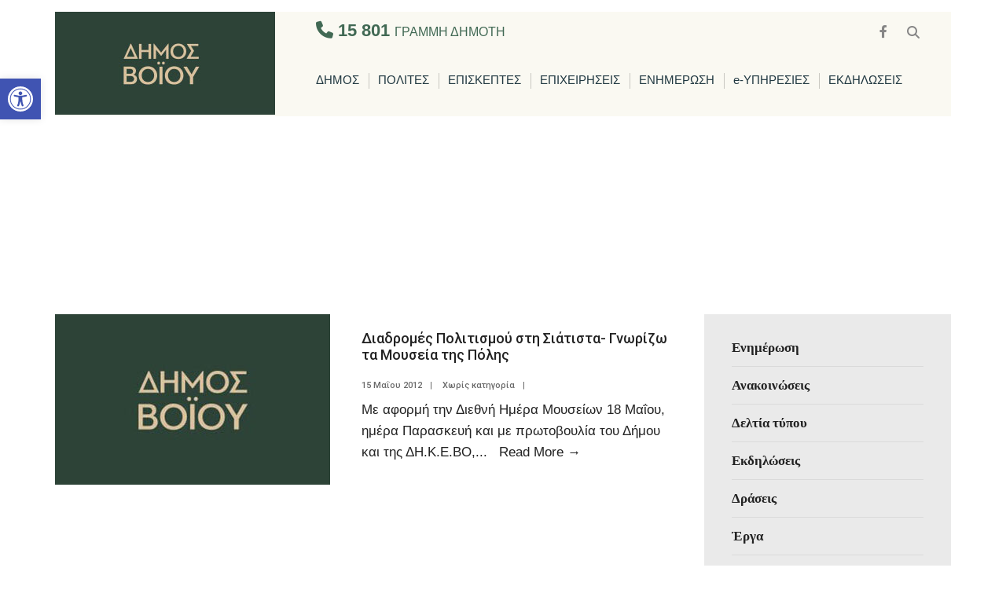

--- FILE ---
content_type: text/html; charset=UTF-8
request_url: https://voio.gr/2012/05/15/
body_size: 20564
content:
<!DOCTYPE html>
<html lang="el">
<head><meta charset="UTF-8">

<!-- Set the viewport width to device width for mobile -->
<meta name="viewport" content="width=device-width, initial-scale=1" />

<link rel="pingback" href="https://voio.gr/xmlrpc.php" />

<title>15 Μαΐου 2012 &#8211; ΔΗΜΟΣ ΒΟΙΟΥ</title>
<meta name='robots' content='max-image-preview:large' />
<link rel='dns-prefetch' href='//www.googletagmanager.com' />
<link rel='dns-prefetch' href='//fonts.googleapis.com' />
<link rel='preconnect' href='https://fonts.gstatic.com' crossorigin />
<link rel="alternate" type="application/rss+xml" title="Ροή RSS &raquo; ΔΗΜΟΣ ΒΟΙΟΥ" href="https://voio.gr/feed/" />
<link rel="alternate" type="application/rss+xml" title="Ροή Σχολίων &raquo; ΔΗΜΟΣ ΒΟΙΟΥ" href="https://voio.gr/comments/feed/" />
<style id='wp-img-auto-sizes-contain-inline-css' type='text/css'>
img:is([sizes=auto i],[sizes^="auto," i]){contain-intrinsic-size:3000px 1500px}
/*# sourceURL=wp-img-auto-sizes-contain-inline-css */
</style>
<link rel='stylesheet' id='premium-addons-css' href='https://voio.gr/wp-content/plugins/premium-addons-for-elementor/assets/frontend/min-css/premium-addons.min.css?ver=4.11.40' type='text/css' media='all' />
<style id='wp-emoji-styles-inline-css' type='text/css'>

	img.wp-smiley, img.emoji {
		display: inline !important;
		border: none !important;
		box-shadow: none !important;
		height: 1em !important;
		width: 1em !important;
		margin: 0 0.07em !important;
		vertical-align: -0.1em !important;
		background: none !important;
		padding: 0 !important;
	}
/*# sourceURL=wp-emoji-styles-inline-css */
</style>
<link rel='stylesheet' id='wp-block-library-css' href='https://voio.gr/wp-includes/css/dist/block-library/style.min.css?ver=6.9' type='text/css' media='all' />
<style id='classic-theme-styles-inline-css' type='text/css'>
/*! This file is auto-generated */
.wp-block-button__link{color:#fff;background-color:#32373c;border-radius:9999px;box-shadow:none;text-decoration:none;padding:calc(.667em + 2px) calc(1.333em + 2px);font-size:1.125em}.wp-block-file__button{background:#32373c;color:#fff;text-decoration:none}
/*# sourceURL=/wp-includes/css/classic-themes.min.css */
</style>
<link rel='stylesheet' id='ae-pro-css-css' href='https://voio.gr/wp-content/plugins/anywhere-elementor-pro/includes/assets/css/ae-pro.min.css?ver=6.9' type='text/css' media='all' />
<link rel='stylesheet' id='pb_animate-css' href='https://voio.gr/wp-content/plugins/ays-popup-box/public/css/animate.css?ver=6.0.4' type='text/css' media='all' />
<link rel='stylesheet' id='eleslider-style-css' href='https://voio.gr/wp-content/plugins/eleslider/assets/eleslider.css?ver=6.9' type='text/css' media='all' />
<link rel='stylesheet' id='events-manager-css' href='https://voio.gr/wp-content/plugins/events-manager/includes/css/events-manager.min.css?ver=7.2.2.1' type='text/css' media='all' />
<style id='events-manager-inline-css' type='text/css'>
body .em { --font-family : inherit; --font-weight : inherit; --font-size : 1em; --line-height : inherit; }
/*# sourceURL=events-manager-inline-css */
</style>
<link rel='stylesheet' id='lws-public-css' href='https://voio.gr/wp-content/plugins/live-weather-station/public/css/live-weather-station-public.min.css?ver=3.8.13' type='text/css' media='all' />
<link rel='stylesheet' id='vegas-css-css' href='https://voio.gr/wp-content/plugins/anywhere-elementor-pro/includes/assets/lib/vegas/vegas.min.css?ver=6.9' type='text/css' media='all' />
<link rel='stylesheet' id='pojo-a11y-css' href='https://voio.gr/wp-content/plugins/pojo-accessibility/modules/legacy/assets/css/style.min.css?ver=1.0.0' type='text/css' media='all' />
<link rel='stylesheet' id='parent-style-css' href='https://voio.gr/wp-content/themes/citygov/style.css?ver=6.9' type='text/css' media='all' />
<link rel='stylesheet' id='child-style-css' href='https://voio.gr/wp-content/themes/voio/style.css?ver=1.0' type='text/css' media='all' />
<link rel='stylesheet' id='citygov-style-css' href='https://voio.gr/wp-content/themes/voio/style.css?ver=6.9' type='text/css' media='all' />
<link rel='stylesheet' id='fontawesome-css' href='https://voio.gr/wp-content/themes/citygov/styles/fontawesome.css?ver=6.9' type='text/css' media='all' />
<link rel='stylesheet' id='citygov-mobile-css' href='https://voio.gr/wp-content/themes/citygov/style-mobile.css?ver=6.9' type='text/css' media='all' />
<link rel='stylesheet' id='elementor-frontend-css' href='https://voio.gr/wp-content/plugins/elementor/assets/css/frontend.min.css?ver=3.34.2' type='text/css' media='all' />
<link rel='stylesheet' id='eael-general-css' href='https://voio.gr/wp-content/plugins/essential-addons-for-elementor-lite/assets/front-end/css/view/general.min.css?ver=6.3.2' type='text/css' media='all' />
<link rel="preload" as="style" href="https://fonts.googleapis.com/css?family=Roboto:100,300,400,500,700,900,100italic,300italic,400italic,500italic,700italic,900italic%7CPoppins:700,600&#038;display=swap&#038;ver=1739875292" /><link rel="stylesheet" href="https://fonts.googleapis.com/css?family=Roboto:100,300,400,500,700,900,100italic,300italic,400italic,500italic,700italic,900italic%7CPoppins:700,600&#038;display=swap&#038;ver=1739875292" media="print" onload="this.media='all'"><noscript><link rel="stylesheet" href="https://fonts.googleapis.com/css?family=Roboto:100,300,400,500,700,900,100italic,300italic,400italic,500italic,700italic,900italic%7CPoppins:700,600&#038;display=swap&#038;ver=1739875292" /></noscript><script type="text/javascript" src="https://voio.gr/wp-includes/js/jquery/jquery.min.js?ver=3.7.1" id="jquery-core-js"></script>
<script type="text/javascript" src="https://voio.gr/wp-includes/js/jquery/jquery-migrate.min.js?ver=3.4.1" id="jquery-migrate-js"></script>
<script type="text/javascript" id="ays-pb-js-extra">
/* <![CDATA[ */
var pbLocalizeObj = {"ajax":"https://voio.gr/wp-admin/admin-ajax.php","seconds":"seconds","thisWillClose":"This will close in","icons":{"close_icon":"\u003Csvg class=\"ays_pb_material_close_icon\" xmlns=\"https://www.w3.org/2000/svg\" height=\"36px\" viewBox=\"0 0 24 24\" width=\"36px\" fill=\"#000000\" alt=\"Pop-up Close\"\u003E\u003Cpath d=\"M0 0h24v24H0z\" fill=\"none\"/\u003E\u003Cpath d=\"M19 6.41L17.59 5 12 10.59 6.41 5 5 6.41 10.59 12 5 17.59 6.41 19 12 13.41 17.59 19 19 17.59 13.41 12z\"/\u003E\u003C/svg\u003E","close_circle_icon":"\u003Csvg class=\"ays_pb_material_close_circle_icon\" xmlns=\"https://www.w3.org/2000/svg\" height=\"24\" viewBox=\"0 0 24 24\" width=\"36\" alt=\"Pop-up Close\"\u003E\u003Cpath d=\"M0 0h24v24H0z\" fill=\"none\"/\u003E\u003Cpath d=\"M12 2C6.47 2 2 6.47 2 12s4.47 10 10 10 10-4.47 10-10S17.53 2 12 2zm5 13.59L15.59 17 12 13.41 8.41 17 7 15.59 10.59 12 7 8.41 8.41 7 12 10.59 15.59 7 17 8.41 13.41 12 17 15.59z\"/\u003E\u003C/svg\u003E","volume_up_icon":"\u003Csvg class=\"ays_pb_fa_volume\" xmlns=\"https://www.w3.org/2000/svg\" height=\"24\" viewBox=\"0 0 24 24\" width=\"36\"\u003E\u003Cpath d=\"M0 0h24v24H0z\" fill=\"none\"/\u003E\u003Cpath d=\"M3 9v6h4l5 5V4L7 9H3zm13.5 3c0-1.77-1.02-3.29-2.5-4.03v8.05c1.48-.73 2.5-2.25 2.5-4.02zM14 3.23v2.06c2.89.86 5 3.54 5 6.71s-2.11 5.85-5 6.71v2.06c4.01-.91 7-4.49 7-8.77s-2.99-7.86-7-8.77z\"/\u003E\u003C/svg\u003E","volume_mute_icon":"\u003Csvg xmlns=\"https://www.w3.org/2000/svg\" height=\"24\" viewBox=\"0 0 24 24\" width=\"24\"\u003E\u003Cpath d=\"M0 0h24v24H0z\" fill=\"none\"/\u003E\u003Cpath d=\"M7 9v6h4l5 5V4l-5 5H7z\"/\u003E\u003C/svg\u003E"}};
//# sourceURL=ays-pb-js-extra
/* ]]> */
</script>
<script type="text/javascript" src="https://voio.gr/wp-content/plugins/ays-popup-box/public/js/ays-pb-public.js?ver=6.0.4" id="ays-pb-js"></script>
<script type="text/javascript" src="https://voio.gr/wp-includes/js/jquery/ui/core.min.js?ver=1.13.3" id="jquery-ui-core-js"></script>
<script type="text/javascript" src="https://voio.gr/wp-includes/js/jquery/ui/mouse.min.js?ver=1.13.3" id="jquery-ui-mouse-js"></script>
<script type="text/javascript" src="https://voio.gr/wp-includes/js/jquery/ui/sortable.min.js?ver=1.13.3" id="jquery-ui-sortable-js"></script>
<script type="text/javascript" src="https://voio.gr/wp-includes/js/jquery/ui/datepicker.min.js?ver=1.13.3" id="jquery-ui-datepicker-js"></script>
<script type="text/javascript" id="jquery-ui-datepicker-js-after">
/* <![CDATA[ */
jQuery(function(jQuery){jQuery.datepicker.setDefaults({"closeText":"\u039a\u03bb\u03b5\u03af\u03c3\u03b9\u03bc\u03bf","currentText":"\u03a3\u03ae\u03bc\u03b5\u03c1\u03b1","monthNames":["\u0399\u03b1\u03bd\u03bf\u03c5\u03ac\u03c1\u03b9\u03bf\u03c2","\u03a6\u03b5\u03b2\u03c1\u03bf\u03c5\u03ac\u03c1\u03b9\u03bf\u03c2","\u039c\u03ac\u03c1\u03c4\u03b9\u03bf\u03c2","\u0391\u03c0\u03c1\u03af\u03bb\u03b9\u03bf\u03c2","\u039c\u03ac\u03b9\u03bf\u03c2","\u0399\u03bf\u03cd\u03bd\u03b9\u03bf\u03c2","\u0399\u03bf\u03cd\u03bb\u03b9\u03bf\u03c2","\u0391\u03cd\u03b3\u03bf\u03c5\u03c3\u03c4\u03bf\u03c2","\u03a3\u03b5\u03c0\u03c4\u03ad\u03bc\u03b2\u03c1\u03b9\u03bf\u03c2","\u039f\u03ba\u03c4\u03ce\u03b2\u03c1\u03b9\u03bf\u03c2","\u039d\u03bf\u03ad\u03bc\u03b2\u03c1\u03b9\u03bf\u03c2","\u0394\u03b5\u03ba\u03ad\u03bc\u03b2\u03c1\u03b9\u03bf\u03c2"],"monthNamesShort":["\u0399\u03b1\u03bd","\u03a6\u03b5\u03b2","\u039c\u03b1\u03c1","\u0391\u03c0\u03c1","\u039c\u03ac\u03b9","\u0399\u03bf\u03cd\u03bd","\u0399\u03bf\u03cd\u03bb","\u0391\u03c5\u03b3","\u03a3\u03b5\u03c0","\u039f\u03ba\u03c4","\u039d\u03bf\u03ad","\u0394\u03b5\u03ba"],"nextText":"\u0395\u03c0\u03cc\u03bc\u03b5\u03bd\u03bf","prevText":"\u03a0\u03c1\u03bf\u03b7\u03b3\u03bf\u03cd\u03bc\u03b5\u03bd\u03b1","dayNames":["\u039a\u03c5\u03c1\u03b9\u03b1\u03ba\u03ae","\u0394\u03b5\u03c5\u03c4\u03ad\u03c1\u03b1","\u03a4\u03c1\u03af\u03c4\u03b7","\u03a4\u03b5\u03c4\u03ac\u03c1\u03c4\u03b7","\u03a0\u03ad\u03bc\u03c0\u03c4\u03b7","\u03a0\u03b1\u03c1\u03b1\u03c3\u03ba\u03b5\u03c5\u03ae","\u03a3\u03ac\u03b2\u03b2\u03b1\u03c4\u03bf"],"dayNamesShort":["\u039a\u03c5","\u0394\u03b5","\u03a4\u03c1","\u03a4\u03b5","\u03a0\u03b5","\u03a0\u03b1","\u03a3\u03b1"],"dayNamesMin":["\u039a","\u0394","\u03a4","\u03a4","\u03a0","\u03a0","\u03a3"],"dateFormat":"d MM yy","firstDay":1,"isRTL":false});});
//# sourceURL=jquery-ui-datepicker-js-after
/* ]]> */
</script>
<script type="text/javascript" src="https://voio.gr/wp-includes/js/jquery/ui/resizable.min.js?ver=1.13.3" id="jquery-ui-resizable-js"></script>
<script type="text/javascript" src="https://voio.gr/wp-includes/js/jquery/ui/draggable.min.js?ver=1.13.3" id="jquery-ui-draggable-js"></script>
<script type="text/javascript" src="https://voio.gr/wp-includes/js/jquery/ui/controlgroup.min.js?ver=1.13.3" id="jquery-ui-controlgroup-js"></script>
<script type="text/javascript" src="https://voio.gr/wp-includes/js/jquery/ui/checkboxradio.min.js?ver=1.13.3" id="jquery-ui-checkboxradio-js"></script>
<script type="text/javascript" src="https://voio.gr/wp-includes/js/jquery/ui/button.min.js?ver=1.13.3" id="jquery-ui-button-js"></script>
<script type="text/javascript" src="https://voio.gr/wp-includes/js/jquery/ui/dialog.min.js?ver=1.13.3" id="jquery-ui-dialog-js"></script>
<script type="text/javascript" id="events-manager-js-extra">
/* <![CDATA[ */
var EM = {"ajaxurl":"https://voio.gr/wp-admin/admin-ajax.php","locationajaxurl":"https://voio.gr/wp-admin/admin-ajax.php?action=locations_search","firstDay":"1","locale":"el","dateFormat":"yy-mm-dd","ui_css":"https://voio.gr/wp-content/plugins/events-manager/includes/css/jquery-ui/build.min.css","show24hours":"1","is_ssl":"1","autocomplete_limit":"10","calendar":{"breakpoints":{"small":560,"medium":908,"large":false}},"phone":"","datepicker":{"format":"d/m/Y"},"search":{"breakpoints":{"small":650,"medium":850,"full":false}},"url":"https://voio.gr/wp-content/plugins/events-manager","assets":{"input.em-uploader":{"js":{"em-uploader":{"url":"https://voio.gr/wp-content/plugins/events-manager/includes/js/em-uploader.js?v=7.2.2.1","event":"em_uploader_ready"}}},".em-event-editor":{"js":{"event-editor":{"url":"https://voio.gr/wp-content/plugins/events-manager/includes/js/events-manager-event-editor.js?v=7.2.2.1","event":"em_event_editor_ready"}},"css":{"event-editor":"https://voio.gr/wp-content/plugins/events-manager/includes/css/events-manager-event-editor.min.css?v=7.2.2.1"}},".em-recurrence-sets, .em-timezone":{"js":{"luxon":{"url":"luxon/luxon.js?v=7.2.2.1","event":"em_luxon_ready"}}},".em-booking-form, #em-booking-form, .em-booking-recurring, .em-event-booking-form":{"js":{"em-bookings":{"url":"https://voio.gr/wp-content/plugins/events-manager/includes/js/bookingsform.js?v=7.2.2.1","event":"em_booking_form_js_loaded"}}},"#em-opt-archetypes":{"js":{"archetypes":"https://voio.gr/wp-content/plugins/events-manager/includes/js/admin-archetype-editor.js?v=7.2.2.1","archetypes_ms":"https://voio.gr/wp-content/plugins/events-manager/includes/js/admin-archetypes.js?v=7.2.2.1","qs":"qs/qs.js?v=7.2.2.1"}}},"cached":"","txt_search":"\u0391\u03bd\u03b1\u03b6\u03ae\u03c4\u03b7\u03c3\u03b7","txt_searching":"\u0391\u03bd\u03b1\u03b6\u03ae\u03c4\u03b7\u03c3\u03b7...","txt_loading":"\u03a6\u03cc\u03c1\u03c4\u03c9\u03c3\u03b7..."};
//# sourceURL=events-manager-js-extra
/* ]]> */
</script>
<script type="text/javascript" src="https://voio.gr/wp-content/plugins/events-manager/includes/js/events-manager.js?ver=7.2.2.1" id="events-manager-js"></script>
<script type="text/javascript" id="jquery-remove-uppercase-accents-js-extra">
/* <![CDATA[ */
var rua = {"accents":[{"original":"\u0386\u0399","convert":"\u0391\u03aa"},{"original":"\u0386\u03a5","convert":"\u0391\u03ab"},{"original":"\u0388\u0399","convert":"\u0395\u03aa"},{"original":"\u038c\u0399","convert":"\u039f\u03aa"},{"original":"\u0388\u03a5","convert":"\u0395\u03ab"},{"original":"\u038c\u03a5","convert":"\u039f\u03ab"},{"original":"\u03ac\u03b9","convert":"\u03b1\u03ca"},{"original":"\u03ad\u03b9","convert":"\u03b5\u03ca"},{"original":"\u0386\u03c5","convert":"\u03b1\u03cb"},{"original":"\u03ac\u03c5","convert":"\u03b1\u03cb"},{"original":"\u03cc\u03b9","convert":"\u03bf\u03ca"},{"original":"\u0388\u03c5","convert":"\u03b5\u03cb"},{"original":"\u03ad\u03c5","convert":"\u03b5\u03cb"},{"original":"\u03cc\u03c5","convert":"\u03bf\u03cb"},{"original":"\u038c\u03c5","convert":"\u03bf\u03cb"},{"original":"\u0386","convert":"\u0391"},{"original":"\u03ac","convert":"\u03b1"},{"original":"\u0388","convert":"\u0395"},{"original":"\u03ad","convert":"\u03b5"},{"original":"\u0389","convert":"\u0397"},{"original":"\u03ae","convert":"\u03b7"},{"original":"\u038a","convert":"\u0399"},{"original":"\u03aa","convert":"\u0399"},{"original":"\u03af","convert":"\u03b9"},{"original":"\u0390","convert":"\u03ca"},{"original":"\u038c","convert":"\u039f"},{"original":"\u03cc","convert":"\u03bf"},{"original":"\u038e","convert":"\u03a5"},{"original":"\u03cd","convert":"\u03c5"},{"original":"\u03b0","convert":"\u03cb"},{"original":"\u038f","convert":"\u03a9"},{"original":"\u03ce","convert":"\u03c9"}],"selectors":"","selAction":""};
//# sourceURL=jquery-remove-uppercase-accents-js-extra
/* ]]> */
</script>
<script type="text/javascript" src="https://voio.gr/wp-content/plugins/remove-uppercase-accents/js/jquery.remove-uppercase-accents.js?ver=6.9" id="jquery-remove-uppercase-accents-js"></script>

<!-- Google tag (gtag.js) snippet added by Site Kit -->
<!-- Google Analytics snippet added by Site Kit -->
<script type="text/javascript" src="https://www.googletagmanager.com/gtag/js?id=GT-KD2H4W3M" id="google_gtagjs-js" async></script>
<script type="text/javascript" id="google_gtagjs-js-after">
/* <![CDATA[ */
window.dataLayer = window.dataLayer || [];function gtag(){dataLayer.push(arguments);}
gtag("set","linker",{"domains":["voio.gr"]});
gtag("js", new Date());
gtag("set", "developer_id.dZTNiMT", true);
gtag("config", "GT-KD2H4W3M");
//# sourceURL=google_gtagjs-js-after
/* ]]> */
</script>
<link rel="https://api.w.org/" href="https://voio.gr/wp-json/" /><link rel="EditURI" type="application/rsd+xml" title="RSD" href="https://voio.gr/xmlrpc.php?rsd" />
<meta name="generator" content="WordPress 6.9" />
<meta name="generator" content="Site Kit by Google 1.166.0" /><meta name="generator" content="Redux 4.5.7" /><style type="text/css">
#pojo-a11y-toolbar .pojo-a11y-toolbar-toggle a{ background-color: #4054b2;	color: #ffffff;}
#pojo-a11y-toolbar .pojo-a11y-toolbar-overlay, #pojo-a11y-toolbar .pojo-a11y-toolbar-overlay ul.pojo-a11y-toolbar-items.pojo-a11y-links{ border-color: #4054b2;}
body.pojo-a11y-focusable a:focus{ outline-style: solid !important;	outline-width: 1px !important;	outline-color: #FF0000 !important;}
#pojo-a11y-toolbar{ top: 100px !important;}
#pojo-a11y-toolbar .pojo-a11y-toolbar-overlay{ background-color: #ffffff;}
#pojo-a11y-toolbar .pojo-a11y-toolbar-overlay ul.pojo-a11y-toolbar-items li.pojo-a11y-toolbar-item a, #pojo-a11y-toolbar .pojo-a11y-toolbar-overlay p.pojo-a11y-toolbar-title{ color: #333333;}
#pojo-a11y-toolbar .pojo-a11y-toolbar-overlay ul.pojo-a11y-toolbar-items li.pojo-a11y-toolbar-item a.active{ background-color: #4054b2;	color: #ffffff;}
@media (max-width: 767px) { #pojo-a11y-toolbar { top: 50px !important; } }</style><meta name="generator" content="Elementor 3.34.2; features: additional_custom_breakpoints; settings: css_print_method-external, google_font-enabled, font_display-auto">
			<style>
				.e-con.e-parent:nth-of-type(n+4):not(.e-lazyloaded):not(.e-no-lazyload),
				.e-con.e-parent:nth-of-type(n+4):not(.e-lazyloaded):not(.e-no-lazyload) * {
					background-image: none !important;
				}
				@media screen and (max-height: 1024px) {
					.e-con.e-parent:nth-of-type(n+3):not(.e-lazyloaded):not(.e-no-lazyload),
					.e-con.e-parent:nth-of-type(n+3):not(.e-lazyloaded):not(.e-no-lazyload) * {
						background-image: none !important;
					}
				}
				@media screen and (max-height: 640px) {
					.e-con.e-parent:nth-of-type(n+2):not(.e-lazyloaded):not(.e-no-lazyload),
					.e-con.e-parent:nth-of-type(n+2):not(.e-lazyloaded):not(.e-no-lazyload) * {
						background-image: none !important;
					}
				}
			</style>
			<link rel="icon" href="https://voio.gr/wp-content/uploads/2019/03/cropped-DIMOS-BOIOU-LOGO-1-150x150.png" sizes="32x32" />
<link rel="icon" href="https://voio.gr/wp-content/uploads/2019/03/cropped-DIMOS-BOIOU-LOGO-1-300x300.png" sizes="192x192" />
<link rel="apple-touch-icon" href="https://voio.gr/wp-content/uploads/2019/03/cropped-DIMOS-BOIOU-LOGO-1-300x300.png" />
<meta name="msapplication-TileImage" content="https://voio.gr/wp-content/uploads/2019/03/cropped-DIMOS-BOIOU-LOGO-1-300x300.png" />
		<style type="text/css" id="wp-custom-css">
			body, input, button, select, #wpmem_reg fieldset, #wpmem_login fieldset, .liberation-sans h2 {
    font-family: "liberation-sans" !important;
}
#header {
  top: 15px;
}
ul li ul {
    margin-left: 18px;
}
.elementor-text-editor ul {
    margin-bottom: 20px;
}
.gallery.gallery-columns-2 .gallery-item {
  width: 50% !important;
}
.gallery.gallery-columns-3 .gallery-item {
  width: 33% !important;
}
#header.scrolled #bottombar {
    max-height: unset;
    opacity: 1;
}
.header-right {
    display: inline-block;
}
.header-right .grami-dimoti {
  position: relative;
  width: 100%;
  display: block;
  line-height: 48px;
  padding: 0 52px;
}
.header-right .grami-dimoti a {
	color: #416954;
	font-weight: 700;
  font-size: 22px;
}
.header-right .grami-dimoti span {
	font-weight: 400;
  font-size: 16px;	
}
.header-right #navigation {
  padding-top: 0px;
}
.menu-item-has-children > a::after {
  display: none;
}
.nav li.menu-item-has-children a, .nav li.page_item_has_children a {
    padding-right: 0px !important;
}
.home-interface h2 {
    font-family: "interface" !important;
	  font-weight: 700;
	  font-size: 26px !important;
}
.header-right .nav > li > a, .header-right .bottomnav p {
    font-family: "liberation-sans";
	  color: #203841;
}
.header-right #main-nav > li {
    padding: 15px 12px;
}
#bottombar {
    position: absolute;
    width: auto;
    top: 0;
    z-index: 9999;
    right: 0;
}
#titles {
    padding: 0;
}
.header-right .nav li.current-menu-item > a, .header-right .nav > li > a:hover {
    border-color: #FF9D60;
}
.header-right .nav li.current-menu-item > a {
    font-weight: 700;
}
.eleinside .eleslideinside h2 {
    font-family: "interface";
    font-weight: 800;
    color: #fff;
    font-size: 70px;
}
.eleinside .eleslideinside h2::after, .eleinside .eleslideinside h2::before, .hide {
	  display: none;
}
.eleinside .eleslideinside h2 {
    margin-bottom: 0px !important;
}
.eleinside .eleslideinside {
    margin-left: -550px;
    max-width: 1100px;
    background-color: rgba(34,41,51,0.75);
	  padding: 0 30px;
}
.eleinside .eleslideinside p {
	  font-size: 22px;
}
.lib-title h3 {
	  font-size: 20px;
	  font-weight: 700;
}
.lib-home-boxes p {
	  font-size: 13px
}
.home-search .elementor-widget-wp-widget-search h5 {
	  font-family: "interface";
    font-weight: 800;
	  font-size: 40px;
	  color: #707070;
	  text-align: center;
	  margin-bottom: 25px;
}
.home-search .searchform input.s {
    background-color: transparent;
    border-left: none;
    border-right: none;
	  text-align: center;
	  border-color: #707070;
	  color: #707070;
	  font-size: 18px;
}
.home-search .searchform .searchSubmit {
   background-color: transparent;
	 color: #EF821A;
}
.home-search .searchSubmit {
    width: 55px;
}
.home-mayor-title {
	  font-size: 20px;
	  font-family: "liberation-sans";
}
.home-mayor-title small {
	  font-size: 20px;
}
.home-header-grey.elementor-widget-heading.elementor-widget-heading .elementor-heading-title {
	  text-align: center;
	  font-size: 40px;
	  font-family: "interface";
    font-weight: 800;
}
.home-header-grey.elementor-widget-heading.elementor-widget-heading h3.elementor-heading-title {
	  font-size: 30px;
}
.home-subheader-grey.elementor-widget-heading.elementor-widget-heading .elementor-heading-title {
	  text-align: left;
	  font-size: 20px;
	  font-family: "interface";
    font-weight: 700;
	  padding: 10px 20px;
}
.pages-header-grey.elementor-widget-heading.elementor-widget-heading .elementor-heading-title {
	  text-align: center;
	  font-size: 40px;
	  font-family: "interface";
    font-weight: 800;
}
.info-dimos h4 {
	margin: 0 0 5px;
}
.info-dimos strong {
	color: #333;
}
.home-header-green.elementor-widget-heading.elementor-widget-heading .elementor-heading-title::after {
	  position: relative;
	  content: url('/wp-content/uploads/2020/03/arrow.jpg');
	  top: 13px;
    right: -30px;
}
.home-header-green.elementor-widget-heading.elementor-widget-heading .elementor-heading-title {
	  color: #fff;
	  text-align: center;
	  font-size: 45px;
	  font-family: "interface";
    font-weight: 800;
}
.home-grid-posts .eael-grid-post .eael-entry-meta {
    display: block;
}
.elementor-element.home-grid-posts .eael-grid-post .eael-entry-meta > span {
    width: 100%;
    display: block;
		font-family: "liberation-sans";
		padding: 0px;
}
.elementor-element.home-grid-posts .eael-grid-post .eael-entry-meta .eael-posted-by {
	  color: #222933;
}
.eael-post-grid .eael-entry-header .eael-entry-meta span.eael-posted-on::before {
    display: none;
}
.elementor-element.home-grid-posts .eael-grid-post .eael-entry-meta .eael-posted-on {
	 text-transform: uppercase; 
}
.elementor-6681 .elementor-element.elementor-element-7bc7a6a .eael-entry-title {
    margin-bottom: 15px;
}
.home-grid-posts .eael-grid-post-holder {
    border: none;
}
.home-grid-posts .eael-grid-post {
    padding: 0px;
}
.home-grid-posts .eael-entry-media {
    padding: 0 10px;
}
.home-grid-posts.home-events .eael-grid-post {
    padding: 10px;
}
.home-grid-posts.home-events .eael-entry-media {
    padding: 0;
}

.elementor-element.home-grid-posts .eael-grid-post .eael-post-elements-readmore-btn {
    width: 100%;
}
.home-diamerismata .elementor-widget {
    margin-bottom: 0px;
}
.home-diamerismata .txt-interface {
	  font-size: 22px;
	  font-family: "interface";
    font-weight: 700;	
}
.home-ipiresies .txt-interface h3 {
	font-size: 22px;
	font-family: "interface";
  font-weight: 700;	
	color: #fff;
	margin: 0;
}
.home-ipiresies .txt-interface h3 a, .home-ipiresies .txt-interface p a {
	margin-bottom: 0;
	color: #fff;
}
.home-ipiresies .elementor-widget:not(:last-child) {
    margin-bottom: 0px;
}
.weather-row .elementor-widget-wrap > .elementor-element {
    text-align: center;
	  margin-bottom: 5px;
}
.weather-row .wi { color: #27aae2; }
.weather-row .lws-measurement-type-temperature .lws-icon { display: none; }

.weather-row .lws-measurement-type-weather .wi::before { 
	font-size: 20px; 
	line-height: 35px; 
} 

.weather-row .lws-measurement-type-temperature .lws-text { 
	font-size: 25px; 
	line-height: 35px; 
	color: #7e7e7e;
} 

.su-posts-default-loop:not(.with-image) .su-post {
    width: 48%;
    float: left;
    margin-right: 4%;
}
.su-posts-default-loop .su-post {
	  padding-bottom: 10px;
	  border-bottom: 2px solid #707070;
}
.su-posts-default-loop.with-image .su-post-thumbnail {
    float: left;
    display: block;
    width: 160px;
    height: 160px;
}
.su-posts-default-loop.with-image .su-post-thumbnail img {
    max-width: 160px;
    max-height: 160px;
}
.su-posts-default-loop .su-post:nth-child(even) { margin-right: 0; }
.su-posts-default-loop .su-post:nth-child(odd) { clear: left; }
.elementor-widget-tabs .elementor-tab-title.elementor-active a {
    color: #FF9D60;
}
.elementor-widget-tabs .elementor-tab-title, .elementor-widget-tabs .elementor-tab-title a {
    color: #707070;
}
.elementor-widget-tabs .elementor-tab-desktop-title {
    border: none !important;
}
.elementor-widget-tabs .elementor-tabs-wrapper {
    border-top: 1px solid #d5d5d5;
	  border-bottom: 3px solid #d5d5d5;
	  text-align: center;
    width: 100%;
	  display: table;
}
.elementor-element .elementor-tabs-content-wrapper {
    border-width: 0 !important;
}
.elementor-widget-tabs .elementor-tab-content {
    padding: 20px 0;
}
.su-posts-default-loop .readmore-btn {
		color: #FF9D60;
    font-size: 14px;
}
.su-posts-default-loop .su-post-meta {
    margin-bottom: .5em;
    font-size: 14px;
    opacity: 1;
    color: #676767;
    text-transform: uppercase;
}
.gform_wrapper li.hidden_label input {
    margin-top: 0;
}
.eael-gravity-form .gform_wrapper textarea {
    padding: 5px 4px;
}
body .gform_wrapper ul li.gfield {
    margin-top: 8px;
}

.elementor-widget-tabs.diamoni .elementor-tab-desktop-title {
    position: relative;
    padding: 13px 25px;
}
.elementor-widget-tabs.diamoni .elementor-tab-content {
    color: #222;
}
.elementor-widget-tabs.diamoni .elementor-tab-content .su-row {
	  margin-bottom: 0;
}
.elementor-widget-tabs.diamoni .elementor-tab-content .su-row .su-column {
    margin-bottom: 10px;
    padding-bottom: 10px;
    border-bottom: 1px solid #707070;
}
.su-spoiler-content p {
	  line-height: 28px;
	  margin-bottom: 15px;
}

h1.voio-acc-title {
	background-color: #98B35F;
	color: #fff;
	padding: 10px 35px;
	text-transform: uppercase;
	letter-spacing: 1px;
}
.su-accordion .su-spoiler.su-spoiler-style-default {
    margin-bottom: 3px;
}
.su-spoiler-style-default > .su-spoiler-title {
    background-color: #E6E6E6;
	  color: #707070;
	  font-weight: 400;
}
.su-spoiler-style-default:not(.su-spoiler-closed) > .su-spoiler-title {
    background-color: #CCCCCC;
	  font-weight: 700;
}
.su-spoiler-style-default > .su-spoiler-title > .su-spoiler-icon {
    display: none;
}
.voio-acc-file {
    margin-top: 20px;
    padding-top: 20px;
    border-top: 1px solid #eee;
}

.elementor .elementor-toggle hr {
    background-color: transparent !important;
    clear: both;
    height: 30px;
}
.elementor .elementor-toggle p {
	margin-bottom: 20px;
}

.eael-adv-accordion .eael-accordion-list .eael-accordion-content ol li {
	margin: 10px 0;
}
.no-margin-bottom.elementor-widget { 
	margin-bottom: 5px !important;
}
.no-margin-bottom.elementor-widget h3 { 
	margin: 0px 0px 5px !important;
	text-transform: uppercase;
}
.premium-modal-box-container.container  {
    padding: 0px !important;
}

.tax-borough .elementor-widget-ae-post-title h3 { 
	margin: 0px;
}

.meta .author {
	display: none;
}

.foocol, .foocol.first {
  width: 33%;
}
.foocol .su-table table {
	border: none !important;
}
.foocol .su-table table td {
	padding: 5px 0 !important;
  border: none !important;
  background: transparent !important;
	line-height: 17px  !important;
}
#add-nav { display: none; }
.table-inside .elementor-text-editor, .tableinside {
	overflow-x: auto;
}

.sidebar-latest-posts-title.elementor-widget {
  margin-bottom: 0px;
}
.sidebar-latest-posts-title .elementor-heading-title {
  border-bottom: 1px solid #B2B2B2;
  padding-bottom: 10px;
	font-family: "interface";
}
.elementor-container .sidebar_item .menu>li>a {
	color: #676767;
	font-family: "interface";
  font-weight: 800;
	font-size: 20px;
}

@media only screen and (max-width: 1155px) {
	#header {
    top: 0px;
  }
	.header-right .grami-dimoti {
		width: auto;
		float: right;
	}
	#bottombar {
    top: 80px;
	}
	.header-right #main-nav > li {
    max-width: 340px;
  }
	#main-nav > li > a {
		font-weight: 700;
	}
}
@media only screen and (max-width: 768px) {
	#bottombar {
    top: 18px;
    right: 130px;
	}
	.elementor-widget-tabs.elementor-tabs-view-horizontal .elementor-tab-desktop-title {
    display: block;
		padding: 5px 25px;
	}
	.elementor-tabs .elementor-tab-mobile-title {
		display: none;
	}
	.home-search .elementor-widget-wp-widget-search h5, .home-header-grey.elementor-widget-heading.elementor-widget-heading .elementor-heading-title, .pages-header-grey.elementor-widget-heading.elementor-widget-heading .elementor-heading-title, .home-header-green.elementor-widget-heading.elementor-widget-heading .elementor-heading-title {
  font-size: 30px;
}

.home-header-grey.elementor-widget-heading.elementor-widget-heading h3.elementor-heading-title {
  font-size: 20px;
}
}
/*
@media only screen and (max-width: 685px) {
	.wrapper .scrollTo_top {
    display: block !important;
	}
}
*/
@media only screen and (max-width: 480px) {
	#bottombar {
		display: none;
	}	
	.header-right .grami-dimoti {
		width: 100%;
		text-align: center;
	}
}
@media only screen and (max-height: 1000px) and (max-width: 1155px) {
	body:not(.page-id-6681):not(.single-post) .wrapper .elementor-inner .elementor-section-wrap .elementor-section-full_width:first-child { padding-top: 300px; }
}		</style>
		<style id="themnific_redux-dynamic-css" title="dynamic-css" class="redux-options-output">.site_wrapper{background-color:#f7f7f7;}body,input,button,select,#wpmem_reg fieldset,#wpmem_login fieldset,fieldset .give-final-total-amount{font-family:Roboto;font-weight:400;font-style:normal;color:#232323;font-size:16px;}.wrapper,.postbar{background-color:#fff;}.ghost,.single .give-goal-progress,.sidebar_item,#comments .navigation a,a.page-numbers,.page-numbers.dots{background-color:#eaeaea;}a,.events-table h3 a{color:#222;}a:hover,.events-table h3 a:hover{color:#C95D5D;}a:active,.events-table h3 a:active{color:#000;}.entry a,.events-table h3 a:hover{color:#416954;}.events-table h3 a:hover{border-color:#416954;}.entry p a:hover{background-color:#C95D5D;}.p-border,.sidebar_item,.give-goal-progress,.meta,h3#reply-title,.tagcloud a,.taggs a,.page-numbers,input,textarea,select,.nav_item a,.tp_recent_tweets ul li,.page-link a span,.post-pagination>p a{border-color:#eaeaea;}#sidebar,.post-pagination span{color:#676767;}.widgetable a{color:#676767;}.container_head,.header_fullwidth #header,.header_transparent #header.scrolled,.header_transparent_full #header.scrolled,.header_fix{background-color:#FAF9F2;}#titles,.header_fullwidth #titles::before,#bottombar .social-menu a:hover{background-color:#2d4338;}#header h1 a,#bottombar .social-menu a:hover{color:#ffffff;}.nav>li>a,.bottomnav p{font-family:Roboto;font-weight:500;font-style:normal;color:#203841;font-size:15px;}.nav li.current-menu-item>a,.nav >li>a:hover{border-color:#203841;}.nav li ul{background-color:#082c45;}.nav>li>ul:after,.nav > li.mega:hover::after{border-left-color:#082c45;}body.rtl .nav>li>ul:after,body.rtl .nav > li.mega:hover::after{border-right-color:#082c45;}.nav ul li>a,.topnav .menu_label,.topnav .social-menu span{font-family:Roboto;font-weight:400;font-style:normal;color:#fff;font-size:15px;}#main-nav>li.special>a,.alt_menu_divider #main-nav > li::before{background-color:#db6e43;}#main-nav>li.special>a,#main-nav .special a i{color:#ffffff;}#bottombar,#bottombar::after{background-color:#faf9f2;}#bottombar p,#bottombar a,#bottombar span,#bottombar a:hover{color:#868686;}#titles,p.menu_label{width:280px;}#titles .logo,.header_fix{margin-top:8px;margin-bottom:8px;}#navigation{padding-top:50px;padding-bottom:0px;}#footer,#footer .searchform input.s,.footop-right{background-color:#0F2933;}#footer p,#footer{color:#ffffff;}#footer a,#footer h2,#footer h3,#footer h4,#footer .meta,#footer .meta a,#footer .searchform input.s{color:#ffffff;}#footer a:hover{color:#ff9d60;}#footer li.cat-item,.footer-logo,#copyright,#footer .tagcloud a,#footer .tp_recent_tweets ul li,#footer .p-border,#footer .searchform input.s,#footer input,#footer .landing-section{border-color:#0f2933;}.footop{background-color:#0f2933;}#footop h2,#footop a,#foo-spec{color:#ffffff;}h1.entry-title,h1.archiv,.eleslideinside h1,.eleslideinside h2{font-family:Roboto;font-weight:700;font-style:normal;color:#222;font-size:30px;}h2.posttitle{font-family:Roboto;font-weight:400;font-style:normal;color:#222;font-size:18px;}.tptn_posts_widget li::before,.sidebar_item .menu>li>a{font-family:Poppins;font-weight:700;font-style:normal;color:#222;font-size:17px;}a.mainbutton,.tmnf_main_button,.comment-author cite,.tab-post h4,.tptn_title,.submit,.nav-previous a,#comments .reply a,.post-pagination,.mc4wp-form input,.woocommerce #respond input#submit, .woocommerce a.button,.woocommerce button.button, .woocommerce input.button,.tmnf_events_widget a,.post-nav-text,a.event_button,.give-btn{font-family:Poppins;font-weight:600;font-style:normal;color:#000;font-size:15px;}h1{font-family:Roboto;font-weight:700;font-style:normal;color:#000;font-size:24px;}h2{font-family:Roboto;font-weight:500;font-style:normal;color:#222;font-size:18px;}h3,.format-quote .teaser,#wpmem_reg legend, #wpmem_login legend,.give-goal-progress{font-family:Roboto;font-weight:400;font-style:normal;color:#222;font-size:16px;}h4{font-family:Roboto;font-weight:700;font-style:normal;color:#222;font-size:17px;}h5{font-family:Roboto;font-weight:normal;font-style:normal;color:#000;font-size:15px;}h6,.su-button span,.owl-nav>div,.awesome-weather-wrap{font-family:Roboto;font-weight:500;font-style:normal;color:#000;font-size:11px;}.meta,.meta a,.crumb,.tmnf_meta,.tmnf_meta a{font-family:Roboto;font-weight:500;font-style:normal;color:#686868;font-size:11px;}a.mainbutton.inv,.tmnf_main_button.tmnf_main_button_inv{background-color:#f93822;}a.mainbutton.inv,.tmnf_main_button.tmnf_main_button_inv{color:#fff;}a.searchSubmit,.ribbon,.cat_nr,.woocommerce #respond input#submit,.woocommerce a.button,.woocommerce button.button.alt,.woocommerce input.button.alt,.woocommerce a.button.alt,.woocommerce button.button, .woocommerce input.button,#respond #submit,.page-numbers.current,a.mainbutton,.tmnf_main_button,#submit,#comments .navigation a,.tagssingle a,.contact-form .submit,a.comment-reply-link,.dekoline:before,.eleslideinside h2:before,.item_inn:before,.meta_more a,.owl-nav > div,.page-link>span,.button_div input,button.give-btn-reveal,.give-btn-modal,.give-submit.give-btn,.give-progress-bar > span{background-color:#416954;}input.button,button.submit,#sidebar ul.menu a:hover,#sidebar ul.menu .current-menu-item>a,.page-link>span{border-color:#416954;}.main-breadcrumbs span:after{color:#416954;}a.searchSubmit,.ribbon,.ribbon a,.ribbon p,#footer .ribbon,.cat_nr,.woocommerce #respond input#submit,.woocommerce a.button.alt,.woocommerce input.button.alt,.woocommerce a.button,.woocommerce button.button.alt, .woocommerce button.button, .woocommerce input.button,#comments .reply a,#respond #submit,#footer a.mainbutton,.tmnf_icon,a.mainbutton,.tmnf_main_button,#submit,#comments .navigation a,.tagssingle a,.mc4wp-form input[type="submit"],a.comment-reply-link,.page-numbers.current,.meta_more a,.owl-next:before,.owl-prev:before,.page-link>span,.button_div input,button.give-btn-reveal,.give-btn-modal,.give-submit.give-btn{color:#ffffff;}a.searchSubmit:hover,.ribbon:hover,a.mainbutton:hover,.tmnf_main_button:hover,.entry a.ribbon:hover,.woocommerce #respond input#submit:hover,.woocommerce a.button.alt:hover,.woocommerce a.button:hover, .woocommerce button.button:hover,.woocommerce input.button.alt:hover,.woocommerce input.button:hover,.meta_more a:hover,.owl-nav>div:hover,#main-nav>li.special>a:hover,button.give-btn-reveal:hover,.give-btn-modal:hover,.give-submit.give-btn:hover,.wpcf7-submit,.give-btn.give-default-level{background-color:#dd3939;}input.button:hover,button.submit:hover{border-color:#dd3939;}#footer a.mainbutton:hover,.ribbon:hover,.ribbon:hover a,.ribbon a:hover,.entry a.ribbon:hover,a.mainbutton:hover,.tmnf_main_button:hover,.woocommerce #respond input#submit:hover, .woocommerce a.button:hover, .woocommerce button.button:hover, .woocommerce input.button:hover,.meta_more a:hover,.owl-next:hover:before,.owl-prev:hover:before,#main-nav>li.special>a:hover,button.give-btn-reveal:hover,.give-btn-modal:hover,.give-submit.give-btn:hover,.wpcf7-submit,.give-btn.give-default-level{color:#ffffff;}.imgwrap,.post-nav-image,.page-header{background-color:#ffffff;}.page-header,.page-header a,.page-header h1,.page-header h2,.main-breadcrumbs span{color:#000000;}</style>
</head>

     
<body class="archive date wp-embed-responsive wp-theme-citygov wp-child-theme-voio elementor-default elementor-kit-6867">

<div class="tmnf-sidebar-active header_default">
   
    <div id="header" class="tranz" itemscope itemtype="http://schema.org/WPHeader">
    
    	<div class="container_head">
            
            <a class="screen-reader-text ribbon skip-link" href="#content_start">Skip to content</a>
    
            <div class="clearfix"></div>
            
            <div id="titles" class="tranz2">
            
                                        
                <a class="logo" href="https://voio.gr/homepage/">
                
                    <img class="tranz" src="https://voio.gr/wp-content/uploads/2020/03/logon.jpg" alt="ΔΗΜΟΣ ΒΟΙΟΥ"/>
                        
                </a>
                
                            
            </div><!-- end #titles  -->
            
            <div class="header-right for-menu">
                <input type="checkbox" id="showmenu" aria-label="Open Menu">
                <label for="showmenu" class="show-menu ribbon" tabindex="0"><i class="fas fa-bars"></i> <span>Menu</span></label>
                
                <div class="grami-dimoti"><a href="tel:15801"><i class="fas fa-phone"></i> 15 801 <span>ΓΡΑΜΜΗ ΔΗΜΟΤΗ</span></a></div>
               
                <nav id="navigation" class="rad tranz" itemscope itemtype="http://schema.org/SiteNavigationElement" role="navigation" aria-label="Main Menu"> 
                    
                    <ul id="main-nav" class="nav" role="menubar"><li id="menu-item-7088" class="menu-item menu-item-type-post_type menu-item-object-page menu-item-has-children menu-item-7088" aria-haspopup="true" role="menuitem" aria-expanded="false" tabindex="0"><a href="https://voio.gr/dimos/">ΔΗΜΟΣ</a>
<ul class="sub-menu">
	<li id="menu-item-7254" class="menu-item menu-item-type-post_type menu-item-object-page menu-item-7254"><a href="https://voio.gr/dimos/dioikisi/">Διοίκηση</a></li>
	<li id="menu-item-7279" class="menu-item menu-item-type-post_type menu-item-object-page menu-item-has-children menu-item-7279" aria-haspopup="true" role="menuitem" aria-expanded="false" tabindex="0"><a href="https://voio.gr/dimos/nomika-prosopa-ypiresies/">Νομικά Πρόσωπα &#038; Υπηρεσίες</a>
	<ul class="sub-menu">
		<li id="menu-item-7397" class="menu-item menu-item-type-custom menu-item-object-custom menu-item-7397"><a target="_blank" href="http://deyaboiou.gr/">ΔΕΥΑΒ</a></li>
		<li id="menu-item-8537" class="menu-item menu-item-type-post_type menu-item-object-page menu-item-8537"><a href="https://voio.gr/epicheiriseis/techniki-ipiresia/">Τεχνική Υπηρεσία</a></li>
		<li id="menu-item-7400" class="menu-item menu-item-type-custom menu-item-object-custom menu-item-7400"><a target="_blank" href="https://voio.gr/dimos/nomika-prosopa-ypiresies/">Τμήμα Εσωτερικού Ελέγχου</a></li>
		<li id="menu-item-7293" class="menu-item menu-item-type-post_type menu-item-object-page menu-item-7293"><a href="https://voio.gr/dimos/nomika-prosopa-ypiresies/dimotiki-astynomia/">Δημοτική Αστυνομία</a></li>
		<li id="menu-item-7297" class="menu-item menu-item-type-post_type menu-item-object-page menu-item-7297"><a href="https://voio.gr/dimos/nomika-prosopa-ypiresies/oikonomiki-ypiresia/">Οικονομική Υπηρεσία</a></li>
		<li id="menu-item-7300" class="menu-item menu-item-type-post_type menu-item-object-page menu-item-7300"><a href="https://voio.gr/dimos/nomika-prosopa-ypiresies/poleodomia/">Πολεοδομία</a></li>
		<li id="menu-item-9115" class="menu-item menu-item-type-post_type menu-item-object-page menu-item-9115"><a href="https://voio.gr/grafeio-agroti/">Γραφείο αγρότη</a></li>
		<li id="menu-item-7503" class="menu-item menu-item-type-post_type menu-item-object-page menu-item-7503"><a href="https://voio.gr/dimos/chrisimes-plirofories/dimosia-ygeia/">Δημόσια Υγεία</a></li>
	</ul>
</li>
	<li id="menu-item-7326" class="menu-item menu-item-type-post_type menu-item-object-page menu-item-has-children menu-item-7326" aria-haspopup="true" role="menuitem" aria-expanded="false" tabindex="0"><a href="https://voio.gr/dimos/koinoniki-politiki/">Κοινωνική Πολιτική</a>
	<ul class="sub-menu">
		<li id="menu-item-7388" class="menu-item menu-item-type-post_type menu-item-object-page menu-item-7388"><a href="https://voio.gr/dimos/koinoniki-politiki/epidomata/">Επιδόματα</a></li>
		<li id="menu-item-7333" class="menu-item menu-item-type-post_type menu-item-object-page menu-item-7333"><a href="https://voio.gr/dimos/koinoniki-politiki/koinoniko-pantopoleio-vo%ce%90ou/">Κοινωνικό Παντοπωλείο Βοΐου</a></li>
		<li id="menu-item-7330" class="menu-item menu-item-type-post_type menu-item-object-page menu-item-7330"><a href="https://voio.gr/dimos/koinoniki-politiki/voitheia-sto-spiti/">Βοήθεια στο σπίτι</a></li>
		<li id="menu-item-8000" class="menu-item menu-item-type-post_type menu-item-object-page menu-item-8000"><a href="https://voio.gr/dimos/koinoniki-politiki/kentro-koinotitas/">Κέντρο Κοινότητας</a></li>
		<li id="menu-item-18201" class="menu-item menu-item-type-post_type menu-item-object-page menu-item-18201"><a href="https://voio.gr/dimos/koinoniki-politiki/domi-pentalofou/">Δομή Πενταλόφου</a></li>
	</ul>
</li>
	<li id="menu-item-7518" class="menu-item menu-item-type-post_type menu-item-object-page menu-item-7518"><a href="https://voio.gr/dimos/chrisimes-plirofories/">Χρήσιμες Πληροφορίες</a></li>
</ul>
</li>
<li id="menu-item-6997" class="menu-item menu-item-type-post_type menu-item-object-page menu-item-has-children menu-item-6997" aria-haspopup="true" role="menuitem" aria-expanded="false" tabindex="0"><a href="https://voio.gr/polites/">ΠΟΛΙΤΕΣ</a>
<ul class="sub-menu">
	<li id="menu-item-24554" class="menu-item menu-item-type-post_type menu-item-object-page menu-item-24554"><a href="https://voio.gr/politiki-prostasia/">Πολιτική Προστασία</a></li>
	<li id="menu-item-7557" class="menu-item menu-item-type-post_type menu-item-object-page menu-item-has-children menu-item-7557" aria-haspopup="true" role="menuitem" aria-expanded="false" tabindex="0"><a href="https://voio.gr/polites/ypiresies-mas/">Υπηρεσίες μας</a>
	<ul class="sub-menu">
		<li id="menu-item-7556" class="menu-item menu-item-type-post_type menu-item-object-page menu-item-7556"><a href="https://voio.gr/polites/ypiresies-mas/kep/">Κ.Ε.Π.</a></li>
		<li id="menu-item-7581" class="menu-item menu-item-type-post_type menu-item-object-page menu-item-7581"><a href="https://voio.gr/polites/ypiresies-mas/ethelontismos/">Εθελοντισμός</a></li>
	</ul>
</li>
	<li id="menu-item-22561" class="menu-item menu-item-type-post_type menu-item-object-page menu-item-22561"><a href="https://voio.gr/yiothetise-ypefthyna-ena-adespoto/">Υιοθεσία αδέσποτου</a></li>
	<li id="menu-item-7792" class="menu-item menu-item-type-post_type menu-item-object-page menu-item-7792"><a href="https://voio.gr/polites/poiotita-zois/">Ποιότητα ζωής</a></li>
	<li id="menu-item-7849" class="menu-item menu-item-type-post_type menu-item-object-page menu-item-7849"><a href="https://voio.gr/polites/simmetexo-prosfero/">Συμμετέχω – Προσφέρω</a></li>
</ul>
</li>
<li id="menu-item-7023" class="menu-item menu-item-type-post_type menu-item-object-page menu-item-has-children menu-item-7023" aria-haspopup="true" role="menuitem" aria-expanded="false" tabindex="0"><a href="https://voio.gr/episkeptes/">ΕΠΙΣΚΕΠΤΕΣ</a>
<ul class="sub-menu">
	<li id="menu-item-8089" class="menu-item menu-item-type-post_type menu-item-object-page menu-item-has-children menu-item-8089" aria-haspopup="true" role="menuitem" aria-expanded="false" tabindex="0"><a href="https://voio.gr/episkeptes/i-periochi-mas/">Η περιοχή μας</a>
	<ul class="sub-menu">
		<li id="menu-item-8573" class="menu-item menu-item-type-taxonomy menu-item-object-borough menu-item-8573"><a href="https://voio.gr/borough/askio/">Δ.Ε. Ασκίου</a></li>
		<li id="menu-item-8572" class="menu-item menu-item-type-taxonomy menu-item-object-borough menu-item-8572"><a href="https://voio.gr/borough/neapoli/">Δ.Ε. Νεάπολης</a></li>
		<li id="menu-item-8575" class="menu-item menu-item-type-taxonomy menu-item-object-borough menu-item-8575"><a href="https://voio.gr/borough/pentalofos/">Δ.Ε. Πενταλόφου</a></li>
		<li id="menu-item-8574" class="menu-item menu-item-type-taxonomy menu-item-object-borough menu-item-8574"><a href="https://voio.gr/borough/siatista/">Δ.Ε. Σιάτιστας</a></li>
		<li id="menu-item-8571" class="menu-item menu-item-type-taxonomy menu-item-object-borough menu-item-8571"><a href="https://voio.gr/borough/tsotyli/">Δ.Ε. Τσοτυλίου</a></li>
	</ul>
</li>
	<li id="menu-item-8132" class="menu-item menu-item-type-post_type menu-item-object-page menu-item-8132"><a href="https://voio.gr/episkeptes/istoria/">Ιστορία</a></li>
	<li id="menu-item-8321" class="menu-item menu-item-type-post_type menu-item-object-page menu-item-8321"><a href="https://voio.gr/episkeptes/politismos/">Πολιτισμός</a></li>
	<li id="menu-item-8151" class="menu-item menu-item-type-post_type menu-item-object-page menu-item-8151"><a href="https://voio.gr/episkeptes/aksiotheata/">Αξιοθέατα</a></li>
</ul>
</li>
<li id="menu-item-7083" class="menu-item menu-item-type-post_type menu-item-object-page menu-item-has-children menu-item-7083" aria-haspopup="true" role="menuitem" aria-expanded="false" tabindex="0"><a href="https://voio.gr/epicheiriseis/">ΕΠΙΧΕΙΡΗΣΕΙΣ</a>
<ul class="sub-menu">
	<li id="menu-item-8538" class="menu-item menu-item-type-post_type menu-item-object-page menu-item-8538"><a href="https://voio.gr/epicheiriseis/diagonismoi-prokirikseis/">Διαγωνισμοί – Προκηρύξεις</a></li>
	<li id="menu-item-8539" class="menu-item menu-item-type-post_type menu-item-object-page menu-item-8539"><a href="https://voio.gr/epicheiriseis/adeies-kanonismoi-katastimaton-ypaithrio-emporio/">Άδειες – Κανονισμοί Καταστημάτων &#038; Υπαίθριο Εμπόριο</a></li>
</ul>
</li>
<li id="menu-item-7117" class="menu-item menu-item-type-post_type menu-item-object-page menu-item-has-children menu-item-7117" aria-haspopup="true" role="menuitem" aria-expanded="false" tabindex="0"><a href="https://voio.gr/enimerosi/">ΕΝΗΜΕΡΩΣΗ</a>
<ul class="sub-menu">
	<li id="menu-item-7099" class="menu-item menu-item-type-post_type menu-item-object-page menu-item-7099"><a href="https://voio.gr/epikononia/">ΕΠΙΚΟΙΝΩΝΙΑ</a></li>
</ul>
</li>
<li id="menu-item-22870" class="menu-item menu-item-type-custom menu-item-object-custom menu-item-has-children menu-item-22870" aria-haspopup="true" role="menuitem" aria-expanded="false" tabindex="0"><a href="#">e-ΥΠΗΡΕΣΙΕΣ</a>
<ul class="sub-menu">
	<li id="menu-item-22871" class="menu-item menu-item-type-custom menu-item-object-custom menu-item-22871"><a href="https://ctmap.gr/dimoi/69">ΑΙΤΗΜΑΤΑ ΠΟΛΙΤΩΝ</a></li>
	<li id="menu-item-25274" class="menu-item menu-item-type-post_type menu-item-object-page menu-item-25274"><a href="https://voio.gr/psifiaki-platforma-symmetochis-gia-ta-topika-kai-eidika-poleodomika-schedia/">Ψηφιακή «Πλατφόρμα Συμμετοχής» για τα Τοπικά και Ειδικά Πολεοδομικά Σχέδια</a></li>
</ul>
</li>
<li id="menu-item-24312" class="menu-item menu-item-type-custom menu-item-object-custom menu-item-has-children menu-item-24312" aria-haspopup="true" role="menuitem" aria-expanded="false" tabindex="0"><a href="#">ΕΚΔΗΛΩΣΕΙΣ</a>
<ul class="sub-menu">
	<li id="menu-item-22858" class="menu-item menu-item-type-custom menu-item-object-custom menu-item-22858"><a href="https://fiestavoio.com/">Fiestavoio</a></li>
	<li id="menu-item-22936" class="menu-item menu-item-type-post_type menu-item-object-page menu-item-22936"><a href="https://voio.gr/polites/voiorace/">VoioRace</a></li>
	<li id="menu-item-24313" class="menu-item menu-item-type-post_type menu-item-object-page menu-item-24313"><a href="https://voio.gr/folklore/">Voio International Folk Festival</a></li>
</ul>
</li>
</ul>                
                </nav>
            
            </div><!-- end .header-right  -->
            
            <div class="clearfix"></div>
            
            <div id="bottombar" class="bottomnav tranz" role="navigation" aria-label="Quick Links">
            
                                
                <div class="header-right">
                
                                        
                    			            <ul class="social-menu tranz">
            
                        
                        <li class="sprite-facebook"><a target="_blank" class="mk-social-facebook" title="Facebook" href="https://www.facebook.com/tovoio"><i class="fa-brands fa-facebook-f"></i><span>Facebook</span></a></li>            
                        
            
                        
                        
                        
                        
                        
                        
                        
                        
                        
                        
                        
                        
                        
                        
                        
                        
                        
                        
                        
                        
            
            <li class="search-item">
            
            	<a class="searchOpen" href="#" aria-label="Open Search Window"><i class="fas fa-search"></i><span class="screen-reader-text">Open Search Window</span></a></li>

            </ul>                
                </div>
            
            </div><!-- end #bottombar  -->
            
            <div class="clearfix"></div>
        
        </div><!-- end .container  -->
    
    </div><!-- end #header  -->


<div class="wrapper p-border">

<div class="page-header">
        
    <div class="container">
            </div>
</div>


<div id="core">
    
    <div class="container container_alt">
    
    	<div id="content_start" class="tmnf_anchor"></div>
    
        <div id="content" class="eightcol first">
                
              <div class="blogger">
              
				                                        
                            	<div class="item tranz post-10112 post type-post status-publish format-standard has-post-thumbnail hentry category-1">               	
			
				                
                    <div class="imgwrap">
                        
                          <img fetchpriority="high" width="350" height="217" src="https://voio.gr/wp-content/uploads/2021/10/default-featured-350x217.jpg" class="grayscale grayscale-fade default-featured-img" alt="default featured" decoding="async" srcset="https://voio.gr/wp-content/uploads/2021/10/default-featured-350x217.jpg 350w, https://voio.gr/wp-content/uploads/2021/10/default-featured-300x185.jpg 300w, https://voio.gr/wp-content/uploads/2021/10/default-featured.jpg 352w" sizes="(max-width: 350px) 100vw, 350px" />                    
                    </div>
                     
                                    
                <h2><a href="https://voio.gr/diadromes-politismou-sti-siatista-gnorizo-ta-mousia-tis-polis/">Διαδρομές Πολιτισμού στη Σιάτιστα- Γνωρίζω τα Μουσεία της Πόλης</a></h2>

                
                    
				<p class="meta meta_full ">
		
		<span class="post-date">15 Μαΐου 2012<span class="divider">|</span></span>
			<span class="categs"><a href="https://voio.gr/category/%ce%b1%cf%84%ce%b1%ce%be%ce%b9%ce%bd%cf%8c%ce%bc%ce%b7%cf%84%ce%b1/" rel="category tag">Χωρίς κατηγορία</a><span class="divider">|</span></span>
			<span class="author"><a href="https://voio.gr/author/dvoiou/" title="Άρθρα του/της Δήμος Βοΐου" rel="author">Δήμος Βοΐου</a></span>		</p>
	                
                <p class="teaser">Με αφορμή την Διεθνή Ημέρα Μουσείων 18 Μαΐου, ημέρα Παρασκευή και με πρωτοβουλία του Δήμου και της ΔΗ.Κ.Ε.ΒΟ,<span class="helip">...</span>   
		<a class="read_more" href="https://voio.gr/diadromes-politismou-sti-siatista-gnorizo-ta-mousia-tis-polis/">Read More <span class="read_more_arrow">&rarr;</span> <span class="screen-reader-text">Διαδρομές Πολιτισμού στη Σιάτιστα- Γνωρίζω τα Μουσεία της Πόλης</span></a>
	</p>

        
            </div><!-- end post -->
                  
                  <div class="clearfix"></div>
                      
              </div><!-- end latest posts section-->
                
                <div class="clearfix"></div>
    
                        <div class="pagination"></div>
    
                                       
        
            </div><!-- end #content -->
            
            	<div id="sidebar"  class="fourcol woocommerce p-border">
    
    	        
            <div class="widgetable p-border">
    
                <div class="sidebar_item"><div class="menu-side-menu-container"><ul id="menu-side-menu" class="menu"><li id="menu-item-7109" class="menu-item menu-item-type-post_type menu-item-object-page menu-item-7109"><a href="https://voio.gr/enimerosi/">Ενημέρωση</a></li>
<li id="menu-item-7110" class="menu-item menu-item-type-taxonomy menu-item-object-category menu-item-7110"><a href="https://voio.gr/category/anakoinoseis/">Ανακοινώσεις</a></li>
<li id="menu-item-7111" class="menu-item menu-item-type-taxonomy menu-item-object-category menu-item-7111"><a href="https://voio.gr/category/press-office/">Δελτία τύπου</a></li>
<li id="menu-item-7114" class="menu-item menu-item-type-taxonomy menu-item-object-category menu-item-7114"><a href="https://voio.gr/category/events/">Εκδηλώσεις</a></li>
<li id="menu-item-7113" class="menu-item menu-item-type-taxonomy menu-item-object-category menu-item-7113"><a href="https://voio.gr/category/actions/">Δράσεις</a></li>
<li id="menu-item-7115" class="menu-item menu-item-type-taxonomy menu-item-object-category menu-item-7115"><a href="https://voio.gr/category/erga/">Έργα</a></li>
<li id="menu-item-7112" class="menu-item menu-item-type-taxonomy menu-item-object-category menu-item-7112"><a href="https://voio.gr/category/diagonismoi/">Διαγωνισμοί</a></li>
<li id="menu-item-7116" class="menu-item menu-item-type-taxonomy menu-item-object-category menu-item-7116"><a href="https://voio.gr/category/calls/">Προκηρύξεις</a></li>
</ul></div></div>            
            </div>
            
		        
    </div><!-- #sidebar -->             
            <div class="clearfix"></div>
            
    </div><!-- end .container -->
        
    
</div><!-- end #core -->

<div class="clearfix"></div>

<div class="clearfix"></div>

    <div id="footer" role="contentinfo">
        
        <div class="container_alt container_vis"> 
        
			
        
		    
            <div class="foocol first"> 
            
            	<div class="footer-logo">
    
					                         
                </div><div class="clearfix"></div> 
            
                <img width="257" height="100" src="https://voio.gr/wp-content/uploads/2020/12/footer-logo.png" class="image wp-image-9274  attachment-257x100 size-257x100" alt="" style="max-width: 100%; height: auto;" decoding="async" />			<div class="textwidget"><p>Πλατεία Τσιστοπούλου 5<br />
50300, Σιάτιστα<br />
Τηλ. <a href="tel:9092457600">+30 2465350100</a> • Email : info@voio.gr</p>
</div>
		                
            </div>
        
        		
		    
            <div class="foocol sec"> 
            
                <div class="textwidget custom-html-widget"><div class="su-table su-table-responsive">
<table>
<tbody>
	<tr>
<td><strong>Δήμος Βοΐου</strong></td>
<td></td>
</tr>
<tr>
<td>Δημαρχείο</td>
<td><a href="tel:2465350100">2465-350100</a></td>
</tr>
<tr>
<td>Δ.Ε. Ασκίου</td>
<td><a href="tel:2465350200">2465-350200</a></td>
</tr>
<tr>
<td>Δ.Ε. Νεάπολης</td>
<td><a href="tel:2468350200">2468-350200</a></td>
</tr>
<tr>
<td>Δ.Ε. Τσοτυλίου</td>
<td><a href="tel:2468350100">2468-350100</a></td>
</tr>
<tr>
<td colspan="2"><hr /></td>	
</tr>
<tr>
<td><strong>Υπηρεσίες</strong></td>
<td></td>
</tr>
	<tr>
<td>Αστυνομικό τμήμα Σιάτιστας </td>
<td><a href="tel:2465021111">2465-021111</a></td>
</tr>
	<tr>
<td>Αστυνομικό τμήμα Νεαπόλεως </td>
<td><a href="tel:2465002120">2465-002120</a></td>
</tr>
<tr>
<td>Ταχυδρομείο Σιάτιστας</td>
<td><a href="tel:2465021492">2465-021492</a></td>
</tr>
<tr>
<td>Ταχυδρομείο Νεάπολης </td>
<td><a href="tel:2465021492">2468-022319</a></td>
</tr>
<tr>
<td>Ταχυδρομείο Τσοτυλίου </td>
<td><a href="tel:2465021492">2468-031514</a></td>
</tr>
<tr>
<td>Ιερά Μητρόπολη<br />Σισανίου &amp; Σιατίστης </td>
<td><a href="tel:2465021365">2465-021365</a>, <a href="tel:2465021257">2465-021257</a></td>
</tr>
</tbody>
</table>
</div></div>                
            </div>
        
                
        
                
            <div class="foocol">
            
                			<div class="textwidget"><h4>ΧΡΗΣΙΜΟΙ ΣΥΝΔΕΣΜΟΙ</h4>
<p><a href="http://deyaboiou.gr/" target="_blank" rel="noopener">Δ.Ε.Υ.Α. ΒΟΪΟΥ</a><br />
<a href="https://voio.gr/dimos/nomika-prosopa-ypiresies/">ΤΜΗΜΑ ΕΣΩΤΕΡΙΚΟΥ ΕΛΕΓΧΟΥ</a><br />
<a href="https://voio.gr/grafeio-agroti/" target="_blank" rel="noopener">ΓΡΑΦΕΙΟ ΑΓΡΟΤΗ</a><br />
<a href="https://www.gsis.gr/polites-epiheiriseis/ex-apostaseos-exypiretisi/mykeplive" target="_blank" rel="noopener">myKEP</a><br />
<a href="https://gov.gr/" target="_blank" rel="noopener">govgr</a><br />
<a href="https://www.synigoros.gr/" target="_blank" rel="noopener">Συνήγορος του Πολίτη</a><br />
<a href="http://www.synigoroskatanaloti.gr/index.html" target="_blank" rel="noopener">Συνήγορος του Καταναλωτή</a></p>
</div>
		                
            </div>
        
                
        
                    
        </div> 
        
        <div class="clearfix"></div> 
        
        <div class="container_vis">
             
            <div id="footop" class="footop populated">

            	<div class="footop-right">

        						            <ul class="social-menu tranz">
            
                        
                        <li class="sprite-facebook"><a target="_blank" class="mk-social-facebook" title="Facebook" href="https://www.facebook.com/tovoio"><i class="fa-brands fa-facebook-f"></i><span>Facebook</span></a></li>            
                        
            
                        
                        
                        
                        
                        
                        
                        
                        
                        
                        
                        
                        
                        
                        
                        
                        
                        
                        
                        
                        
            
            <li class="search-item">
            
            	<a class="searchOpen" href="#" aria-label="Open Search Window"><i class="fas fa-search"></i><span class="screen-reader-text">Open Search Window</span></a></li>

            </ul>   
                    
                </div>
            
                <h2 class="footer_text">© 2021 Δήμος Βοΐου Επίσημη ιστοσελίδα</h2>   
        
        	</div><!-- end #footop -->
            
        </div>  <!-- end .container_vis --> 
        
        <div class="clearfix"></div> 

		<div class="footer-menu">
        
			<div class="container">
                
            	
                <div class="footer_credits">&copy; 2026 ΔΗΜΟΣ ΒΟΙΟΥ &bull;  Copyright © 2020 - CityGov Theme</div>                
            </div>   
            
		</div><!-- end #footer-logo -->
        
		<div class="clearfix"></div> 
            
    </div><!-- /#footer  -->
    
<div id="curtain" class="tranz">
	
	<form role="search" class="searchform" method="get" action="https://voio.gr/">
	<label for="search-form-69708e6957ab7">
		<span class="screen-reader-text">Search for:</span>
	</label>
<input id="search-form-69708e6957ab7"  type="text" name="s" class="s p-border" size="30" value="Πληκτρολογήστε εδώ το θέμα για το οποίο χρειάζεστε πληροφορίες" onfocus="if (this.value = '') {this.value = '';}" onblur="if (this.value == '') {this.value = 'Πληκτρολογήστε εδώ το θέμα για το οποίο χρειάζεστε πληροφορίες';}" />
<button class='searchSubmit ribbon' ><img src="/wp-content/uploads/2020/02/search-icon.png" /></button>
</form>    
    <a class="curtainclose" href="#"><i class="fa fa-times"></i><span class="screen-reader-text">Close Search Window</span></a>
    
</div>
    
<div class="scrollTo_top ribbon">

    <a title="Scroll to top" class="rad" href="#">&uarr;</a>

    
</div>
</div><!-- /.upper class  -->
</div><!-- /.wrapper  -->
<script type="speculationrules">
{"prefetch":[{"source":"document","where":{"and":[{"href_matches":"/*"},{"not":{"href_matches":["/wp-*.php","/wp-admin/*","/wp-content/uploads/*","/wp-content/*","/wp-content/plugins/*","/wp-content/themes/voio/*","/wp-content/themes/citygov/*","/*\\?(.+)"]}},{"not":{"selector_matches":"a[rel~=\"nofollow\"]"}},{"not":{"selector_matches":".no-prefetch, .no-prefetch a"}}]},"eagerness":"conservative"}]}
</script>
		<script type="text/javascript">
			(function() {
				let targetObjectName = 'EM';
				if ( typeof window[targetObjectName] === 'object' && window[targetObjectName] !== null ) {
					Object.assign( window[targetObjectName], []);
				} else {
					console.warn( 'Could not merge extra data: window.' + targetObjectName + ' not found or not an object.' );
				}
			})();
		</script>
					<script>
				const lazyloadRunObserver = () => {
					const lazyloadBackgrounds = document.querySelectorAll( `.e-con.e-parent:not(.e-lazyloaded)` );
					const lazyloadBackgroundObserver = new IntersectionObserver( ( entries ) => {
						entries.forEach( ( entry ) => {
							if ( entry.isIntersecting ) {
								let lazyloadBackground = entry.target;
								if( lazyloadBackground ) {
									lazyloadBackground.classList.add( 'e-lazyloaded' );
								}
								lazyloadBackgroundObserver.unobserve( entry.target );
							}
						});
					}, { rootMargin: '200px 0px 200px 0px' } );
					lazyloadBackgrounds.forEach( ( lazyloadBackground ) => {
						lazyloadBackgroundObserver.observe( lazyloadBackground );
					} );
				};
				const events = [
					'DOMContentLoaded',
					'elementor/lazyload/observe',
				];
				events.forEach( ( event ) => {
					document.addEventListener( event, lazyloadRunObserver );
				} );
			</script>
			<link rel='stylesheet' id='ays-pb-min-css' href='https://voio.gr/wp-content/plugins/ays-popup-box/public/css/ays-pb-public-min.css?ver=6.0.4' type='text/css' media='all' />
<link rel='stylesheet' id='su-shortcodes-css' href='https://voio.gr/wp-content/plugins/shortcodes-ultimate/includes/css/shortcodes.css?ver=7.4.6' type='text/css' media='all' />
<script type="text/javascript" id="ae-pro-js-js-extra">
/* <![CDATA[ */
var aepro = {"ajaxurl":"https://voio.gr/wp-admin/admin-ajax.php","current_url":"aHR0cHM6Ly92b2lvLmdyLzIwMTIvMDUvMTUv","breakpoints":{"xs":0,"sm":480,"md":768,"lg":1025,"xl":1440,"xxl":1600}};
//# sourceURL=ae-pro-js-js-extra
/* ]]> */
</script>
<script type="text/javascript" src="https://voio.gr/wp-content/plugins/anywhere-elementor-pro/includes/assets/js/ae-pro.min.js?ver=2.16" id="ae-pro-js-js"></script>
<script type="text/javascript" id="aepro-editor-js-js-extra">
/* <![CDATA[ */
var aepro_editor = {"plugin_url":"https://voio.gr/wp-content/plugins/anywhere-elementor-pro"};
//# sourceURL=aepro-editor-js-js-extra
/* ]]> */
</script>
<script type="text/javascript" src="https://voio.gr/wp-content/plugins/anywhere-elementor-pro/includes/assets/js/common.min.js?ver=2.16" id="aepro-editor-js-js"></script>
<script type="text/javascript" src="https://voio.gr/wp-includes/js/imagesloaded.min.js?ver=5.0.0" id="imagesloaded-js"></script>
<script type="text/javascript" src="https://voio.gr/wp-includes/js/masonry.min.js?ver=4.2.2" id="masonry-js"></script>
<script type="text/javascript" src="https://voio.gr/wp-includes/js/jquery/jquery.masonry.min.js?ver=3.1.2b" id="jquery-masonry-js"></script>
<script type="text/javascript" src="https://voio.gr/wp-content/plugins/anywhere-elementor-pro/includes/assets/lib/masonry/js/masonry.pkgd.min.js?ver=2.0.1" id="ae-masonry-js"></script>
<script type="text/javascript" src="https://voio.gr/wp-content/plugins/anywhere-elementor-pro/includes/assets/lib/vegas/vegas.min.js?ver=2.4.0" id="vegas-js"></script>
<script type="text/javascript" id="pojo-a11y-js-extra">
/* <![CDATA[ */
var PojoA11yOptions = {"focusable":"","remove_link_target":"","add_role_links":"","enable_save":"","save_expiration":""};
//# sourceURL=pojo-a11y-js-extra
/* ]]> */
</script>
<script type="text/javascript" src="https://voio.gr/wp-content/plugins/pojo-accessibility/modules/legacy/assets/js/app.min.js?ver=1.0.0" id="pojo-a11y-js"></script>
<script type="text/javascript" src="https://voio.gr/wp-content/themes/citygov/js/ownScript.js?ver=6.9" id="citygov-ownscript-js"></script>
<script type="text/javascript" id="eael-general-js-extra">
/* <![CDATA[ */
var localize = {"ajaxurl":"https://voio.gr/wp-admin/admin-ajax.php","nonce":"aa11c339a1","i18n":{"added":"Added ","compare":"Compare","loading":"Loading..."},"eael_translate_text":{"required_text":"is a required field","invalid_text":"Invalid","billing_text":"Billing","shipping_text":"Shipping","fg_mfp_counter_text":"of"},"page_permalink":"https://voio.gr/diadromes-politismou-sti-siatista-gnorizo-ta-mousia-tis-polis/","cart_redirectition":"","cart_page_url":"","el_breakpoints":{"mobile":{"label":"\u039a\u03b1\u03c4\u03b1\u03ba\u03cc\u03c1\u03c5\u03c6\u03b7 \u039a\u03b9\u03bd\u03b7\u03c4\u03ae \u03a3\u03c5\u03c3\u03ba\u03b5\u03c5\u03ae","value":767,"default_value":767,"direction":"max","is_enabled":true},"mobile_extra":{"label":"\u039f\u03c1\u03b9\u03b6\u03cc\u03bd\u03c4\u03b9\u03b1 \u039a\u03b9\u03bd\u03b7\u03c4\u03ae \u03a3\u03c5\u03c3\u03ba\u03b5\u03c5\u03ae","value":880,"default_value":880,"direction":"max","is_enabled":false},"tablet":{"label":"Tablet Portrait","value":1024,"default_value":1024,"direction":"max","is_enabled":true},"tablet_extra":{"label":"Tablet Landscape","value":1200,"default_value":1200,"direction":"max","is_enabled":false},"laptop":{"label":"\u03a6\u03bf\u03c1\u03b7\u03c4\u03cc\u03c2 \u03c5\u03c0\u03bf\u03bb\u03bf\u03b3\u03b9\u03c3\u03c4\u03ae\u03c2","value":1366,"default_value":1366,"direction":"max","is_enabled":false},"widescreen":{"label":"Widescreen","value":2400,"default_value":2400,"direction":"min","is_enabled":false}}};
//# sourceURL=eael-general-js-extra
/* ]]> */
</script>
<script type="text/javascript" src="https://voio.gr/wp-content/plugins/essential-addons-for-elementor-lite/assets/front-end/js/view/general.min.js?ver=6.3.2" id="eael-general-js"></script>
<script id="wp-emoji-settings" type="application/json">
{"baseUrl":"https://s.w.org/images/core/emoji/17.0.2/72x72/","ext":".png","svgUrl":"https://s.w.org/images/core/emoji/17.0.2/svg/","svgExt":".svg","source":{"concatemoji":"https://voio.gr/wp-includes/js/wp-emoji-release.min.js?ver=6.9"}}
</script>
<script type="module">
/* <![CDATA[ */
/*! This file is auto-generated */
const a=JSON.parse(document.getElementById("wp-emoji-settings").textContent),o=(window._wpemojiSettings=a,"wpEmojiSettingsSupports"),s=["flag","emoji"];function i(e){try{var t={supportTests:e,timestamp:(new Date).valueOf()};sessionStorage.setItem(o,JSON.stringify(t))}catch(e){}}function c(e,t,n){e.clearRect(0,0,e.canvas.width,e.canvas.height),e.fillText(t,0,0);t=new Uint32Array(e.getImageData(0,0,e.canvas.width,e.canvas.height).data);e.clearRect(0,0,e.canvas.width,e.canvas.height),e.fillText(n,0,0);const a=new Uint32Array(e.getImageData(0,0,e.canvas.width,e.canvas.height).data);return t.every((e,t)=>e===a[t])}function p(e,t){e.clearRect(0,0,e.canvas.width,e.canvas.height),e.fillText(t,0,0);var n=e.getImageData(16,16,1,1);for(let e=0;e<n.data.length;e++)if(0!==n.data[e])return!1;return!0}function u(e,t,n,a){switch(t){case"flag":return n(e,"\ud83c\udff3\ufe0f\u200d\u26a7\ufe0f","\ud83c\udff3\ufe0f\u200b\u26a7\ufe0f")?!1:!n(e,"\ud83c\udde8\ud83c\uddf6","\ud83c\udde8\u200b\ud83c\uddf6")&&!n(e,"\ud83c\udff4\udb40\udc67\udb40\udc62\udb40\udc65\udb40\udc6e\udb40\udc67\udb40\udc7f","\ud83c\udff4\u200b\udb40\udc67\u200b\udb40\udc62\u200b\udb40\udc65\u200b\udb40\udc6e\u200b\udb40\udc67\u200b\udb40\udc7f");case"emoji":return!a(e,"\ud83e\u1fac8")}return!1}function f(e,t,n,a){let r;const o=(r="undefined"!=typeof WorkerGlobalScope&&self instanceof WorkerGlobalScope?new OffscreenCanvas(300,150):document.createElement("canvas")).getContext("2d",{willReadFrequently:!0}),s=(o.textBaseline="top",o.font="600 32px Arial",{});return e.forEach(e=>{s[e]=t(o,e,n,a)}),s}function r(e){var t=document.createElement("script");t.src=e,t.defer=!0,document.head.appendChild(t)}a.supports={everything:!0,everythingExceptFlag:!0},new Promise(t=>{let n=function(){try{var e=JSON.parse(sessionStorage.getItem(o));if("object"==typeof e&&"number"==typeof e.timestamp&&(new Date).valueOf()<e.timestamp+604800&&"object"==typeof e.supportTests)return e.supportTests}catch(e){}return null}();if(!n){if("undefined"!=typeof Worker&&"undefined"!=typeof OffscreenCanvas&&"undefined"!=typeof URL&&URL.createObjectURL&&"undefined"!=typeof Blob)try{var e="postMessage("+f.toString()+"("+[JSON.stringify(s),u.toString(),c.toString(),p.toString()].join(",")+"));",a=new Blob([e],{type:"text/javascript"});const r=new Worker(URL.createObjectURL(a),{name:"wpTestEmojiSupports"});return void(r.onmessage=e=>{i(n=e.data),r.terminate(),t(n)})}catch(e){}i(n=f(s,u,c,p))}t(n)}).then(e=>{for(const n in e)a.supports[n]=e[n],a.supports.everything=a.supports.everything&&a.supports[n],"flag"!==n&&(a.supports.everythingExceptFlag=a.supports.everythingExceptFlag&&a.supports[n]);var t;a.supports.everythingExceptFlag=a.supports.everythingExceptFlag&&!a.supports.flag,a.supports.everything||((t=a.source||{}).concatemoji?r(t.concatemoji):t.wpemoji&&t.twemoji&&(r(t.twemoji),r(t.wpemoji)))});
//# sourceURL=https://voio.gr/wp-includes/js/wp-emoji-loader.min.js
/* ]]> */
</script>
		<a id="pojo-a11y-skip-content" class="pojo-skip-link pojo-skip-content" tabindex="1" accesskey="s" href="#content">Μετάβαση στο περιεχόμενο</a>
				<nav id="pojo-a11y-toolbar" class="pojo-a11y-toolbar-left" role="navigation">
			<div class="pojo-a11y-toolbar-toggle">
				<a class="pojo-a11y-toolbar-link pojo-a11y-toolbar-toggle-link" href="javascript:void(0);" title="Εργαλεία Προσβασιμότητας" role="button">
					<span class="pojo-sr-only sr-only">Ανοίξτε τη γραμμή εργαλείων</span>
					<svg xmlns="http://www.w3.org/2000/svg" viewBox="0 0 100 100" fill="currentColor" width="1em">
						<title>Εργαλεία Προσβασιμότητας</title>
						<path d="M50 8.1c23.2 0 41.9 18.8 41.9 41.9 0 23.2-18.8 41.9-41.9 41.9C26.8 91.9 8.1 73.2 8.1 50S26.8 8.1 50 8.1M50 0C22.4 0 0 22.4 0 50s22.4 50 50 50 50-22.4 50-50S77.6 0 50 0zm0 11.3c-21.4 0-38.7 17.3-38.7 38.7S28.6 88.7 50 88.7 88.7 71.4 88.7 50 71.4 11.3 50 11.3zm0 8.9c4 0 7.3 3.2 7.3 7.3S54 34.7 50 34.7s-7.3-3.2-7.3-7.3 3.3-7.2 7.3-7.2zm23.7 19.7c-5.8 1.4-11.2 2.6-16.6 3.2.2 20.4 2.5 24.8 5 31.4.7 1.9-.2 4-2.1 4.7-1.9.7-4-.2-4.7-2.1-1.8-4.5-3.4-8.2-4.5-15.8h-2c-1 7.6-2.7 11.3-4.5 15.8-.7 1.9-2.8 2.8-4.7 2.1-1.9-.7-2.8-2.8-2.1-4.7 2.6-6.6 4.9-11 5-31.4-5.4-.6-10.8-1.8-16.6-3.2-1.7-.4-2.8-2.1-2.4-3.9.4-1.7 2.1-2.8 3.9-2.4 19.5 4.6 25.1 4.6 44.5 0 1.7-.4 3.5.7 3.9 2.4.7 1.8-.3 3.5-2.1 3.9z"/>					</svg>
				</a>
			</div>
			<div class="pojo-a11y-toolbar-overlay">
				<div class="pojo-a11y-toolbar-inner">
					<p class="pojo-a11y-toolbar-title">Εργαλεία Προσβασιμότητας</p>

					<ul class="pojo-a11y-toolbar-items pojo-a11y-tools">
																			<li class="pojo-a11y-toolbar-item">
								<a href="#" class="pojo-a11y-toolbar-link pojo-a11y-btn-resize-font pojo-a11y-btn-resize-plus" data-action="resize-plus" data-action-group="resize" tabindex="-1" role="button">
									<span class="pojo-a11y-toolbar-icon"><svg version="1.1" xmlns="http://www.w3.org/2000/svg" width="1em" viewBox="0 0 448 448"><title>Μεγένθυση Κειμένου</title><path fill="currentColor" d="M256 200v16c0 4.25-3.75 8-8 8h-56v56c0 4.25-3.75 8-8 8h-16c-4.25 0-8-3.75-8-8v-56h-56c-4.25 0-8-3.75-8-8v-16c0-4.25 3.75-8 8-8h56v-56c0-4.25 3.75-8 8-8h16c4.25 0 8 3.75 8 8v56h56c4.25 0 8 3.75 8 8zM288 208c0-61.75-50.25-112-112-112s-112 50.25-112 112 50.25 112 112 112 112-50.25 112-112zM416 416c0 17.75-14.25 32-32 32-8.5 0-16.75-3.5-22.5-9.5l-85.75-85.5c-29.25 20.25-64.25 31-99.75 31-97.25 0-176-78.75-176-176s78.75-176 176-176 176 78.75 176 176c0 35.5-10.75 70.5-31 99.75l85.75 85.75c5.75 5.75 9.25 14 9.25 22.5z"></path></svg></span><span class="pojo-a11y-toolbar-text">Μεγένθυση Κειμένου</span>								</a>
							</li>

							<li class="pojo-a11y-toolbar-item">
								<a href="#" class="pojo-a11y-toolbar-link pojo-a11y-btn-resize-font pojo-a11y-btn-resize-minus" data-action="resize-minus" data-action-group="resize" tabindex="-1" role="button">
									<span class="pojo-a11y-toolbar-icon"><svg version="1.1" xmlns="http://www.w3.org/2000/svg" width="1em" viewBox="0 0 448 448"><title>Σμίκρυνση Κειμένου</title><path fill="currentColor" d="M256 200v16c0 4.25-3.75 8-8 8h-144c-4.25 0-8-3.75-8-8v-16c0-4.25 3.75-8 8-8h144c4.25 0 8 3.75 8 8zM288 208c0-61.75-50.25-112-112-112s-112 50.25-112 112 50.25 112 112 112 112-50.25 112-112zM416 416c0 17.75-14.25 32-32 32-8.5 0-16.75-3.5-22.5-9.5l-85.75-85.5c-29.25 20.25-64.25 31-99.75 31-97.25 0-176-78.75-176-176s78.75-176 176-176 176 78.75 176 176c0 35.5-10.75 70.5-31 99.75l85.75 85.75c5.75 5.75 9.25 14 9.25 22.5z"></path></svg></span><span class="pojo-a11y-toolbar-text">Σμίκρυνση Κειμένου</span>								</a>
							</li>
						
													<li class="pojo-a11y-toolbar-item">
								<a href="#" class="pojo-a11y-toolbar-link pojo-a11y-btn-background-group pojo-a11y-btn-grayscale" data-action="grayscale" data-action-group="schema" tabindex="-1" role="button">
									<span class="pojo-a11y-toolbar-icon"><svg version="1.1" xmlns="http://www.w3.org/2000/svg" width="1em" viewBox="0 0 448 448"><title>Κλίμακα Γκρι</title><path fill="currentColor" d="M15.75 384h-15.75v-352h15.75v352zM31.5 383.75h-8v-351.75h8v351.75zM55 383.75h-7.75v-351.75h7.75v351.75zM94.25 383.75h-7.75v-351.75h7.75v351.75zM133.5 383.75h-15.5v-351.75h15.5v351.75zM165 383.75h-7.75v-351.75h7.75v351.75zM180.75 383.75h-7.75v-351.75h7.75v351.75zM196.5 383.75h-7.75v-351.75h7.75v351.75zM235.75 383.75h-15.75v-351.75h15.75v351.75zM275 383.75h-15.75v-351.75h15.75v351.75zM306.5 383.75h-15.75v-351.75h15.75v351.75zM338 383.75h-15.75v-351.75h15.75v351.75zM361.5 383.75h-15.75v-351.75h15.75v351.75zM408.75 383.75h-23.5v-351.75h23.5v351.75zM424.5 383.75h-8v-351.75h8v351.75zM448 384h-15.75v-352h15.75v352z"></path></svg></span><span class="pojo-a11y-toolbar-text">Κλίμακα Γκρι</span>								</a>
							</li>
						
													<li class="pojo-a11y-toolbar-item">
								<a href="#" class="pojo-a11y-toolbar-link pojo-a11y-btn-background-group pojo-a11y-btn-high-contrast" data-action="high-contrast" data-action-group="schema" tabindex="-1" role="button">
									<span class="pojo-a11y-toolbar-icon"><svg version="1.1" xmlns="http://www.w3.org/2000/svg" width="1em" viewBox="0 0 448 448"><title>Μεγάλη Αντίθεση</title><path fill="currentColor" d="M192 360v-272c-75 0-136 61-136 136s61 136 136 136zM384 224c0 106-86 192-192 192s-192-86-192-192 86-192 192-192 192 86 192 192z"></path></svg></span><span class="pojo-a11y-toolbar-text">Μεγάλη Αντίθεση</span>								</a>
							</li>
						
													<li class="pojo-a11y-toolbar-item">
								<a href="#" class="pojo-a11y-toolbar-link pojo-a11y-btn-background-group pojo-a11y-btn-negative-contrast" data-action="negative-contrast" data-action-group="schema" tabindex="-1" role="button">

									<span class="pojo-a11y-toolbar-icon"><svg version="1.1" xmlns="http://www.w3.org/2000/svg" width="1em" viewBox="0 0 448 448"><title>Αρνητική Αντίθεση</title><path fill="currentColor" d="M416 240c-23.75-36.75-56.25-68.25-95.25-88.25 10 17 15.25 36.5 15.25 56.25 0 61.75-50.25 112-112 112s-112-50.25-112-112c0-19.75 5.25-39.25 15.25-56.25-39 20-71.5 51.5-95.25 88.25 42.75 66 111.75 112 192 112s149.25-46 192-112zM236 144c0-6.5-5.5-12-12-12-41.75 0-76 34.25-76 76 0 6.5 5.5 12 12 12s12-5.5 12-12c0-28.5 23.5-52 52-52 6.5 0 12-5.5 12-12zM448 240c0 6.25-2 12-5 17.25-46 75.75-130.25 126.75-219 126.75s-173-51.25-219-126.75c-3-5.25-5-11-5-17.25s2-12 5-17.25c46-75.5 130.25-126.75 219-126.75s173 51.25 219 126.75c3 5.25 5 11 5 17.25z"></path></svg></span><span class="pojo-a11y-toolbar-text">Αρνητική Αντίθεση</span>								</a>
							</li>
						
													<li class="pojo-a11y-toolbar-item">
								<a href="#" class="pojo-a11y-toolbar-link pojo-a11y-btn-background-group pojo-a11y-btn-light-background" data-action="light-background" data-action-group="schema" tabindex="-1" role="button">
									<span class="pojo-a11y-toolbar-icon"><svg version="1.1" xmlns="http://www.w3.org/2000/svg" width="1em" viewBox="0 0 448 448"><title>Φωτεινό Φόντο</title><path fill="currentColor" d="M184 144c0 4.25-3.75 8-8 8s-8-3.75-8-8c0-17.25-26.75-24-40-24-4.25 0-8-3.75-8-8s3.75-8 8-8c23.25 0 56 12.25 56 40zM224 144c0-50-50.75-80-96-80s-96 30-96 80c0 16 6.5 32.75 17 45 4.75 5.5 10.25 10.75 15.25 16.5 17.75 21.25 32.75 46.25 35.25 74.5h57c2.5-28.25 17.5-53.25 35.25-74.5 5-5.75 10.5-11 15.25-16.5 10.5-12.25 17-29 17-45zM256 144c0 25.75-8.5 48-25.75 67s-40 45.75-42 72.5c7.25 4.25 11.75 12.25 11.75 20.5 0 6-2.25 11.75-6.25 16 4 4.25 6.25 10 6.25 16 0 8.25-4.25 15.75-11.25 20.25 2 3.5 3.25 7.75 3.25 11.75 0 16.25-12.75 24-27.25 24-6.5 14.5-21 24-36.75 24s-30.25-9.5-36.75-24c-14.5 0-27.25-7.75-27.25-24 0-4 1.25-8.25 3.25-11.75-7-4.5-11.25-12-11.25-20.25 0-6 2.25-11.75 6.25-16-4-4.25-6.25-10-6.25-16 0-8.25 4.5-16.25 11.75-20.5-2-26.75-24.75-53.5-42-72.5s-25.75-41.25-25.75-67c0-68 64.75-112 128-112s128 44 128 112z"></path></svg></span><span class="pojo-a11y-toolbar-text">Φωτεινό Φόντο</span>								</a>
							</li>
						
													<li class="pojo-a11y-toolbar-item">
								<a href="#" class="pojo-a11y-toolbar-link pojo-a11y-btn-links-underline" data-action="links-underline" data-action-group="toggle" tabindex="-1" role="button">
									<span class="pojo-a11y-toolbar-icon"><svg version="1.1" xmlns="http://www.w3.org/2000/svg" width="1em" viewBox="0 0 448 448"><title>Υπογράμμιση Συνδέσμων</title><path fill="currentColor" d="M364 304c0-6.5-2.5-12.5-7-17l-52-52c-4.5-4.5-10.75-7-17-7-7.25 0-13 2.75-18 8 8.25 8.25 18 15.25 18 28 0 13.25-10.75 24-24 24-12.75 0-19.75-9.75-28-18-5.25 5-8.25 10.75-8.25 18.25 0 6.25 2.5 12.5 7 17l51.5 51.75c4.5 4.5 10.75 6.75 17 6.75s12.5-2.25 17-6.5l36.75-36.5c4.5-4.5 7-10.5 7-16.75zM188.25 127.75c0-6.25-2.5-12.5-7-17l-51.5-51.75c-4.5-4.5-10.75-7-17-7s-12.5 2.5-17 6.75l-36.75 36.5c-4.5 4.5-7 10.5-7 16.75 0 6.5 2.5 12.5 7 17l52 52c4.5 4.5 10.75 6.75 17 6.75 7.25 0 13-2.5 18-7.75-8.25-8.25-18-15.25-18-28 0-13.25 10.75-24 24-24 12.75 0 19.75 9.75 28 18 5.25-5 8.25-10.75 8.25-18.25zM412 304c0 19-7.75 37.5-21.25 50.75l-36.75 36.5c-13.5 13.5-31.75 20.75-50.75 20.75-19.25 0-37.5-7.5-51-21.25l-51.5-51.75c-13.5-13.5-20.75-31.75-20.75-50.75 0-19.75 8-38.5 22-52.25l-22-22c-13.75 14-32.25 22-52 22-19 0-37.5-7.5-51-21l-52-52c-13.75-13.75-21-31.75-21-51 0-19 7.75-37.5 21.25-50.75l36.75-36.5c13.5-13.5 31.75-20.75 50.75-20.75 19.25 0 37.5 7.5 51 21.25l51.5 51.75c13.5 13.5 20.75 31.75 20.75 50.75 0 19.75-8 38.5-22 52.25l22 22c13.75-14 32.25-22 52-22 19 0 37.5 7.5 51 21l52 52c13.75 13.75 21 31.75 21 51z"></path></svg></span><span class="pojo-a11y-toolbar-text">Υπογράμμιση Συνδέσμων</span>								</a>
							</li>
						
													<li class="pojo-a11y-toolbar-item">
								<a href="#" class="pojo-a11y-toolbar-link pojo-a11y-btn-readable-font" data-action="readable-font" data-action-group="toggle" tabindex="-1" role="button">
									<span class="pojo-a11y-toolbar-icon"><svg version="1.1" xmlns="http://www.w3.org/2000/svg" width="1em" viewBox="0 0 448 448"><title>Γραμματοσειρά Ανάγνωσης</title><path fill="currentColor" d="M181.25 139.75l-42.5 112.5c24.75 0.25 49.5 1 74.25 1 4.75 0 9.5-0.25 14.25-0.5-13-38-28.25-76.75-46-113zM0 416l0.5-19.75c23.5-7.25 49-2.25 59.5-29.25l59.25-154 70-181h32c1 1.75 2 3.5 2.75 5.25l51.25 120c18.75 44.25 36 89 55 133 11.25 26 20 52.75 32.5 78.25 1.75 4 5.25 11.5 8.75 14.25 8.25 6.5 31.25 8 43 12.5 0.75 4.75 1.5 9.5 1.5 14.25 0 2.25-0.25 4.25-0.25 6.5-31.75 0-63.5-4-95.25-4-32.75 0-65.5 2.75-98.25 3.75 0-6.5 0.25-13 1-19.5l32.75-7c6.75-1.5 20-3.25 20-12.5 0-9-32.25-83.25-36.25-93.5l-112.5-0.5c-6.5 14.5-31.75 80-31.75 89.5 0 19.25 36.75 20 51 22 0.25 4.75 0.25 9.5 0.25 14.5 0 2.25-0.25 4.5-0.5 6.75-29 0-58.25-5-87.25-5-3.5 0-8.5 1.5-12 2-15.75 2.75-31.25 3.5-47 3.5z"></path></svg></span><span class="pojo-a11y-toolbar-text">Γραμματοσειρά Ανάγνωσης</span>								</a>
							</li>
																		<li class="pojo-a11y-toolbar-item">
							<a href="#" class="pojo-a11y-toolbar-link pojo-a11y-btn-reset" data-action="reset" tabindex="-1" role="button">
								<span class="pojo-a11y-toolbar-icon"><svg version="1.1" xmlns="http://www.w3.org/2000/svg" width="1em" viewBox="0 0 448 448"><title>Επαναφορά</title><path fill="currentColor" d="M384 224c0 105.75-86.25 192-192 192-57.25 0-111.25-25.25-147.75-69.25-2.5-3.25-2.25-8 0.5-10.75l34.25-34.5c1.75-1.5 4-2.25 6.25-2.25 2.25 0.25 4.5 1.25 5.75 3 24.5 31.75 61.25 49.75 101 49.75 70.5 0 128-57.5 128-128s-57.5-128-128-128c-32.75 0-63.75 12.5-87 34.25l34.25 34.5c4.75 4.5 6 11.5 3.5 17.25-2.5 6-8.25 10-14.75 10h-112c-8.75 0-16-7.25-16-16v-112c0-6.5 4-12.25 10-14.75 5.75-2.5 12.75-1.25 17.25 3.5l32.5 32.25c35.25-33.25 83-53 132.25-53 105.75 0 192 86.25 192 192z"></path></svg></span>
								<span class="pojo-a11y-toolbar-text">Επαναφορά</span>
							</a>
						</li>
					</ul>
									</div>
			</div>
		</nav>
		
</body>
</html>